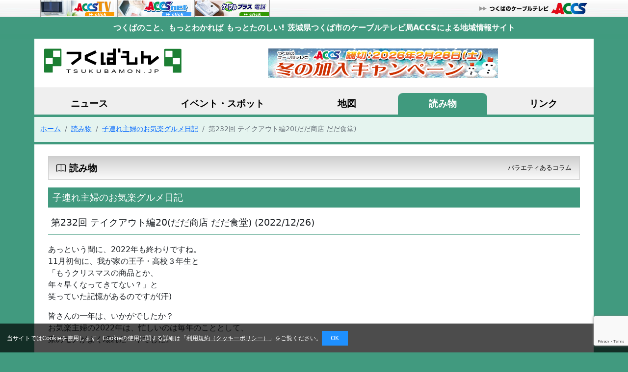

--- FILE ---
content_type: text/html; charset=UTF-8
request_url: https://www.tsukubamon.jp/column/2022/12/26/67523
body_size: 53742
content:
 <!doctype html><html lang="ja"><head>  <script async src="https://www.googletagmanager.com/gtag/js?id=G-QM4SQ3DLQR"></script> <script>window.dataLayer = window.dataLayer || [];function gtag(){dataLayer.push(arguments);}gtag('js', new Date());gtag('config', 'G-QM4SQ3DLQR');</script> <script type="text/javascript">(function(c,l,a,r,i,t,y){c[a]=c[a]||function(){(c[a].q=c[a].q||[]).push(arguments)};t=l.createElement(r);t.async=1;t.src="https://www.clarity.ms/tag/"+i;
y=l.getElementsByTagName(r)[0];y.parentNode.insertBefore(t,y);})(window, document, "clarity", "script", "ue8dq6vq76");</script> <meta charset="UTF-8"> <meta http-equiv="X-UA-Compatible" content="IE=edge"> <meta name="viewport" content="width=device-width, initial-scale=1.0"> <meta name="keywords" content="つくば,地域情報,イベント,店舗情報,グルメ" /> <meta name="description" content="つくばもんは、茨城県つくば市のケーブルテレビ局ACCSによるつくば市の地域情報発信サイトです"> <title> 第232回 テイクアウト編20(だだ商店 だだ食堂) - つくばもん</title> <link rel="alternate" type="application/rss+xml" title="RSS 2.0" href="https://www.tsukubamon.jp/feed" /> <link rel="alternate" type="text/xml" title="RSS .92" href="https://www.tsukubamon.jp/feed/rss" /> <link rel="alternate" type="application/atom+xml" title="Atom 0.3" href="https://www.tsukubamon.jp/feed/atom" /> <link href="https://cdn.jsdelivr.net/npm/bootstrap@5.0.2/dist/css/bootstrap.min.css" rel="stylesheet" integrity="sha384-EVSTQN3/azprG1Anm3QDgpJLIm9Nao0Yz1ztcQTwFspd3yD65VohhpuuCOmLASjC" crossorigin="anonymous"> <link href="/event/lib/calendar/dist/zabuto_calendar.min.css" rel="stylesheet"> <link rel="stylesheet" href="https://cdn.jsdelivr.net/npm/bootstrap-icons@1.10.5/font/bootstrap-icons.css"> <link rel="stylesheet" href="/css/common.css"> <link rel="stylesheet" href="https://www.tsukubamon.jp/wordpress/wp-content/themes/tsukubamon/css/main.css"> <script src="https://code.jquery.com/jquery-3.3.1.min.js" integrity="sha256-FgpCb/KJQlLNfOu91ta32o/NMZxltwRo8QtmkMRdAu8=" crossorigin="anonymous"></script> <script src="/event/lib/calendar/dist/zabuto_calendar.min.js"></script> <script src="https://cdn.jsdelivr.net/npm/bootstrap@5.0.2/dist/js/bootstrap.bundle.min.js" integrity="sha384-MrcW6ZMFYlzcLA8Nl+NtUVF0sA7MsXsP1UyJoMp4YLEuNSfAP+JcXn/tWtIaxVXM" crossorigin="anonymous"></script> <link rel='archives' title='2026年1月' href='https://www.tsukubamon.jp/2026/01' /><link rel='archives' title='2025年12月' href='https://www.tsukubamon.jp/2025/12' /><link rel='archives' title='2025年11月' href='https://www.tsukubamon.jp/2025/11' /><link rel='archives' title='2025年10月' href='https://www.tsukubamon.jp/2025/10' /><link rel='archives' title='2025年9月' href='https://www.tsukubamon.jp/2025/09' /><link rel='archives' title='2025年8月' href='https://www.tsukubamon.jp/2025/08' /><link rel='archives' title='2025年7月' href='https://www.tsukubamon.jp/2025/07' /><link rel='archives' title='2025年6月' href='https://www.tsukubamon.jp/2025/06' /><link rel='archives' title='2025年5月' href='https://www.tsukubamon.jp/2025/05' /><link rel='archives' title='2025年4月' href='https://www.tsukubamon.jp/2025/04' /><link rel='archives' title='2025年3月' href='https://www.tsukubamon.jp/2025/03' /><link rel='archives' title='2025年2月' href='https://www.tsukubamon.jp/2025/02' /><link rel='archives' title='2025年1月' href='https://www.tsukubamon.jp/2025/01' /><link rel='archives' title='2024年12月' href='https://www.tsukubamon.jp/2024/12' /><link rel='archives' title='2024年11月' href='https://www.tsukubamon.jp/2024/11' /><link rel='archives' title='2024年10月' href='https://www.tsukubamon.jp/2024/10' /><link rel='archives' title='2024年9月' href='https://www.tsukubamon.jp/2024/09' /><link rel='archives' title='2024年8月' href='https://www.tsukubamon.jp/2024/08' /><link rel='archives' title='2024年7月' href='https://www.tsukubamon.jp/2024/07' /><link rel='archives' title='2024年6月' href='https://www.tsukubamon.jp/2024/06' /><link rel='archives' title='2024年5月' href='https://www.tsukubamon.jp/2024/05' /><link rel='archives' title='2024年4月' href='https://www.tsukubamon.jp/2024/04' /><link rel='archives' title='2024年3月' href='https://www.tsukubamon.jp/2024/03' /><link rel='archives' title='2024年2月' href='https://www.tsukubamon.jp/2024/02' /><link rel='archives' title='2024年1月' href='https://www.tsukubamon.jp/2024/01' /><link rel='archives' title='2023年12月' href='https://www.tsukubamon.jp/2023/12' /><link rel='archives' title='2023年11月' href='https://www.tsukubamon.jp/2023/11' /><link rel='archives' title='2023年10月' href='https://www.tsukubamon.jp/2023/10' /><link rel='archives' title='2023年9月' href='https://www.tsukubamon.jp/2023/09' /><link rel='archives' title='2023年8月' href='https://www.tsukubamon.jp/2023/08' /><link rel='archives' title='2023年7月' href='https://www.tsukubamon.jp/2023/07' /><link rel='archives' title='2023年6月' href='https://www.tsukubamon.jp/2023/06' /><link rel='archives' title='2023年5月' href='https://www.tsukubamon.jp/2023/05' /><link rel='archives' title='2023年4月' href='https://www.tsukubamon.jp/2023/04' /><link rel='archives' title='2023年3月' href='https://www.tsukubamon.jp/2023/03' /><link rel='archives' title='2023年2月' href='https://www.tsukubamon.jp/2023/02' /><link rel='archives' title='2023年1月' href='https://www.tsukubamon.jp/2023/01' /><link rel='archives' title='2022年12月' href='https://www.tsukubamon.jp/2022/12' /><link rel='archives' title='2022年11月' href='https://www.tsukubamon.jp/2022/11' /><link rel='archives' title='2022年10月' href='https://www.tsukubamon.jp/2022/10' /><link rel='archives' title='2022年9月' href='https://www.tsukubamon.jp/2022/09' /><link rel='archives' title='2022年8月' href='https://www.tsukubamon.jp/2022/08' /><link rel='archives' title='2022年7月' href='https://www.tsukubamon.jp/2022/07' /><link rel='archives' title='2022年6月' href='https://www.tsukubamon.jp/2022/06' /><link rel='archives' title='2022年5月' href='https://www.tsukubamon.jp/2022/05' /><link rel='archives' title='2022年4月' href='https://www.tsukubamon.jp/2022/04' /><link rel='archives' title='2022年3月' href='https://www.tsukubamon.jp/2022/03' /><link rel='archives' title='2022年2月' href='https://www.tsukubamon.jp/2022/02' /><link rel='archives' title='2022年1月' href='https://www.tsukubamon.jp/2022/01' /><link rel='archives' title='2021年12月' href='https://www.tsukubamon.jp/2021/12' /><link rel='archives' title='2021年11月' href='https://www.tsukubamon.jp/2021/11' /><link rel='archives' title='2021年10月' href='https://www.tsukubamon.jp/2021/10' /><link rel='archives' title='2021年9月' href='https://www.tsukubamon.jp/2021/09' /><link rel='archives' title='2021年8月' href='https://www.tsukubamon.jp/2021/08' /><link rel='archives' title='2021年7月' href='https://www.tsukubamon.jp/2021/07' /><link rel='archives' title='2021年6月' href='https://www.tsukubamon.jp/2021/06' /><link rel='archives' title='2021年5月' href='https://www.tsukubamon.jp/2021/05' /><link rel='archives' title='2021年4月' href='https://www.tsukubamon.jp/2021/04' /><link rel='archives' title='2021年3月' href='https://www.tsukubamon.jp/2021/03' /><link rel='archives' title='2021年2月' href='https://www.tsukubamon.jp/2021/02' /><link rel='archives' title='2021年1月' href='https://www.tsukubamon.jp/2021/01' /><link rel='archives' title='2020年12月' href='https://www.tsukubamon.jp/2020/12' /><link rel='archives' title='2020年11月' href='https://www.tsukubamon.jp/2020/11' /><link rel='archives' title='2020年10月' href='https://www.tsukubamon.jp/2020/10' /><link rel='archives' title='2020年9月' href='https://www.tsukubamon.jp/2020/09' /><link rel='archives' title='2020年8月' href='https://www.tsukubamon.jp/2020/08' /><link rel='archives' title='2020年7月' href='https://www.tsukubamon.jp/2020/07' /><link rel='archives' title='2020年6月' href='https://www.tsukubamon.jp/2020/06' /><link rel='archives' title='2020年5月' href='https://www.tsukubamon.jp/2020/05' /><link rel='archives' title='2020年4月' href='https://www.tsukubamon.jp/2020/04' /><link rel='archives' title='2020年3月' href='https://www.tsukubamon.jp/2020/03' /><link rel='archives' title='2020年2月' href='https://www.tsukubamon.jp/2020/02' /><link rel='archives' title='2020年1月' href='https://www.tsukubamon.jp/2020/01' /><link rel='archives' title='2019年12月' href='https://www.tsukubamon.jp/2019/12' /><link rel='archives' title='2019年11月' href='https://www.tsukubamon.jp/2019/11' /><link rel='archives' title='2019年10月' href='https://www.tsukubamon.jp/2019/10' /><link rel='archives' title='2019年9月' href='https://www.tsukubamon.jp/2019/09' /><link rel='archives' title='2019年8月' href='https://www.tsukubamon.jp/2019/08' /><link rel='archives' title='2019年7月' href='https://www.tsukubamon.jp/2019/07' /><link rel='archives' title='2019年6月' href='https://www.tsukubamon.jp/2019/06' /><link rel='archives' title='2019年5月' href='https://www.tsukubamon.jp/2019/05' /><link rel='archives' title='2019年4月' href='https://www.tsukubamon.jp/2019/04' /><link rel='archives' title='2019年3月' href='https://www.tsukubamon.jp/2019/03' /><link rel='archives' title='2019年2月' href='https://www.tsukubamon.jp/2019/02' /><link rel='archives' title='2019年1月' href='https://www.tsukubamon.jp/2019/01' /><link rel='archives' title='2018年12月' href='https://www.tsukubamon.jp/2018/12' /><link rel='archives' title='2018年11月' href='https://www.tsukubamon.jp/2018/11' /><link rel='archives' title='2018年10月' href='https://www.tsukubamon.jp/2018/10' /><link rel='archives' title='2018年9月' href='https://www.tsukubamon.jp/2018/09' /><link rel='archives' title='2018年8月' href='https://www.tsukubamon.jp/2018/08' /><link rel='archives' title='2018年7月' href='https://www.tsukubamon.jp/2018/07' /><link rel='archives' title='2018年6月' href='https://www.tsukubamon.jp/2018/06' /><link rel='archives' title='2018年5月' href='https://www.tsukubamon.jp/2018/05' /><link rel='archives' title='2018年4月' href='https://www.tsukubamon.jp/2018/04' /><link rel='archives' title='2018年3月' href='https://www.tsukubamon.jp/2018/03' /><link rel='archives' title='2018年2月' href='https://www.tsukubamon.jp/2018/02' /><link rel='archives' title='2018年1月' href='https://www.tsukubamon.jp/2018/01' /><link rel='archives' title='2017年12月' href='https://www.tsukubamon.jp/2017/12' /><link rel='archives' title='2017年11月' href='https://www.tsukubamon.jp/2017/11' /><link rel='archives' title='2017年10月' href='https://www.tsukubamon.jp/2017/10' /><link rel='archives' title='2017年9月' href='https://www.tsukubamon.jp/2017/09' /><link rel='archives' title='2017年8月' href='https://www.tsukubamon.jp/2017/08' /><link rel='archives' title='2017年7月' href='https://www.tsukubamon.jp/2017/07' /><link rel='archives' title='2017年6月' href='https://www.tsukubamon.jp/2017/06' /><link rel='archives' title='2017年5月' href='https://www.tsukubamon.jp/2017/05' /><link rel='archives' title='2017年4月' href='https://www.tsukubamon.jp/2017/04' /><link rel='archives' title='2017年3月' href='https://www.tsukubamon.jp/2017/03' /><link rel='archives' title='2017年2月' href='https://www.tsukubamon.jp/2017/02' /><link rel='archives' title='2017年1月' href='https://www.tsukubamon.jp/2017/01' /><link rel='archives' title='2016年12月' href='https://www.tsukubamon.jp/2016/12' /><link rel='archives' title='2016年11月' href='https://www.tsukubamon.jp/2016/11' /><link rel='archives' title='2016年10月' href='https://www.tsukubamon.jp/2016/10' /><link rel='archives' title='2016年9月' href='https://www.tsukubamon.jp/2016/09' /><link rel='archives' title='2016年8月' href='https://www.tsukubamon.jp/2016/08' /><link rel='archives' title='2016年7月' href='https://www.tsukubamon.jp/2016/07' /><link rel='archives' title='2016年6月' href='https://www.tsukubamon.jp/2016/06' /><link rel='archives' title='2016年5月' href='https://www.tsukubamon.jp/2016/05' /><link rel='archives' title='2016年4月' href='https://www.tsukubamon.jp/2016/04' /><link rel='archives' title='2016年3月' href='https://www.tsukubamon.jp/2016/03' /><link rel='archives' title='2016年2月' href='https://www.tsukubamon.jp/2016/02' /><link rel='archives' title='2016年1月' href='https://www.tsukubamon.jp/2016/01' /><link rel='archives' title='2015年12月' href='https://www.tsukubamon.jp/2015/12' /><link rel='archives' title='2015年11月' href='https://www.tsukubamon.jp/2015/11' /><link rel='archives' title='2015年10月' href='https://www.tsukubamon.jp/2015/10' /><link rel='archives' title='2015年9月' href='https://www.tsukubamon.jp/2015/09' /><link rel='archives' title='2015年8月' href='https://www.tsukubamon.jp/2015/08' /><link rel='archives' title='2015年7月' href='https://www.tsukubamon.jp/2015/07' /><link rel='archives' title='2015年6月' href='https://www.tsukubamon.jp/2015/06' /><link rel='archives' title='2015年5月' href='https://www.tsukubamon.jp/2015/05' /><link rel='archives' title='2015年4月' href='https://www.tsukubamon.jp/2015/04' /><link rel='archives' title='2015年3月' href='https://www.tsukubamon.jp/2015/03' /><link rel='archives' title='2015年2月' href='https://www.tsukubamon.jp/2015/02' /><link rel='archives' title='2015年1月' href='https://www.tsukubamon.jp/2015/01' /><link rel='archives' title='2014年12月' href='https://www.tsukubamon.jp/2014/12' /><link rel='archives' title='2014年11月' href='https://www.tsukubamon.jp/2014/11' /><link rel='archives' title='2014年10月' href='https://www.tsukubamon.jp/2014/10' /><link rel='archives' title='2014年9月' href='https://www.tsukubamon.jp/2014/09' /><link rel='archives' title='2014年8月' href='https://www.tsukubamon.jp/2014/08' /><link rel='archives' title='2014年7月' href='https://www.tsukubamon.jp/2014/07' /><link rel='archives' title='2014年6月' href='https://www.tsukubamon.jp/2014/06' /><link rel='archives' title='2014年5月' href='https://www.tsukubamon.jp/2014/05' /><link rel='archives' title='2014年4月' href='https://www.tsukubamon.jp/2014/04' /><link rel='archives' title='2014年3月' href='https://www.tsukubamon.jp/2014/03' /><link rel='archives' title='2014年2月' href='https://www.tsukubamon.jp/2014/02' /><link rel='archives' title='2014年1月' href='https://www.tsukubamon.jp/2014/01' /><link rel='archives' title='2013年12月' href='https://www.tsukubamon.jp/2013/12' /><link rel='archives' title='2013年11月' href='https://www.tsukubamon.jp/2013/11' /><link rel='archives' title='2013年10月' href='https://www.tsukubamon.jp/2013/10' /><link rel='archives' title='2013年9月' href='https://www.tsukubamon.jp/2013/09' /><link rel='archives' title='2013年8月' href='https://www.tsukubamon.jp/2013/08' /><link rel='archives' title='2013年7月' href='https://www.tsukubamon.jp/2013/07' /><link rel='archives' title='2013年6月' href='https://www.tsukubamon.jp/2013/06' /><link rel='archives' title='2013年5月' href='https://www.tsukubamon.jp/2013/05' /><link rel='archives' title='2013年4月' href='https://www.tsukubamon.jp/2013/04' /><link rel='archives' title='2013年3月' href='https://www.tsukubamon.jp/2013/03' /><link rel='archives' title='2013年2月' href='https://www.tsukubamon.jp/2013/02' /><link rel='archives' title='2013年1月' href='https://www.tsukubamon.jp/2013/01' /><link rel='archives' title='2012年12月' href='https://www.tsukubamon.jp/2012/12' /><link rel='archives' title='2012年11月' href='https://www.tsukubamon.jp/2012/11' /><link rel='archives' title='2012年10月' href='https://www.tsukubamon.jp/2012/10' /><link rel='archives' title='2012年9月' href='https://www.tsukubamon.jp/2012/09' /><link rel='archives' title='2012年8月' href='https://www.tsukubamon.jp/2012/08' /><link rel='archives' title='2012年7月' href='https://www.tsukubamon.jp/2012/07' /><link rel='archives' title='2012年6月' href='https://www.tsukubamon.jp/2012/06' /><link rel='archives' title='2012年5月' href='https://www.tsukubamon.jp/2012/05' /><link rel='archives' title='2012年4月' href='https://www.tsukubamon.jp/2012/04' /><link rel='archives' title='2012年3月' href='https://www.tsukubamon.jp/2012/03' /><link rel='archives' title='2012年2月' href='https://www.tsukubamon.jp/2012/02' /><link rel='archives' title='2012年1月' href='https://www.tsukubamon.jp/2012/01' /><link rel='archives' title='2011年12月' href='https://www.tsukubamon.jp/2011/12' /><link rel='archives' title='2011年11月' href='https://www.tsukubamon.jp/2011/11' /><link rel='archives' title='2011年10月' href='https://www.tsukubamon.jp/2011/10' /><link rel='archives' title='2011年9月' href='https://www.tsukubamon.jp/2011/09' /><link rel='archives' title='2011年8月' href='https://www.tsukubamon.jp/2011/08' /><link rel='archives' title='2011年7月' href='https://www.tsukubamon.jp/2011/07' /><link rel='archives' title='2011年6月' href='https://www.tsukubamon.jp/2011/06' /><link rel='archives' title='2011年5月' href='https://www.tsukubamon.jp/2011/05' /><link rel='archives' title='2011年4月' href='https://www.tsukubamon.jp/2011/04' /><link rel='archives' title='2011年3月' href='https://www.tsukubamon.jp/2011/03' /><link rel='archives' title='2011年2月' href='https://www.tsukubamon.jp/2011/02' /><link rel='archives' title='2011年1月' href='https://www.tsukubamon.jp/2011/01' /><link rel='archives' title='2010年12月' href='https://www.tsukubamon.jp/2010/12' /><link rel='archives' title='2010年11月' href='https://www.tsukubamon.jp/2010/11' /><link rel='archives' title='2010年10月' href='https://www.tsukubamon.jp/2010/10' /><link rel='archives' title='2010年9月' href='https://www.tsukubamon.jp/2010/09' /><link rel='archives' title='2010年8月' href='https://www.tsukubamon.jp/2010/08' /><link rel='archives' title='2010年7月' href='https://www.tsukubamon.jp/2010/07' /><link rel='archives' title='2010年6月' href='https://www.tsukubamon.jp/2010/06' /><link rel='archives' title='2010年5月' href='https://www.tsukubamon.jp/2010/05' /><link rel='archives' title='2010年4月' href='https://www.tsukubamon.jp/2010/04' /><link rel='archives' title='2010年3月' href='https://www.tsukubamon.jp/2010/03' /><link rel='archives' title='2010年2月' href='https://www.tsukubamon.jp/2010/02' /><link rel='archives' title='2009年1月' href='https://www.tsukubamon.jp/2009/01' /><link rel='archives' title='2007年11月' href='https://www.tsukubamon.jp/2007/11' /><link rel='archives' title='2007年6月' href='https://www.tsukubamon.jp/2007/06' /> <meta name='robots' content='max-image-preview:large' /><style>img:is([sizes="auto" i],[sizes^="auto," i]){contain-intrinsic-size:3000px 1500px}</style><script type="text/javascript">
window._wpemojiSettings = {"baseUrl":"https:\/\/s.w.org\/images\/core\/emoji\/16.0.1\/72x72\/","ext":".png","svgUrl":"https:\/\/s.w.org\/images\/core\/emoji\/16.0.1\/svg\/","svgExt":".svg","source":{"concatemoji":"https:\/\/www.tsukubamon.jp\/wordpress\/wp-includes\/js\/wp-emoji-release.min.js?ver=6.8.3"}};
!function(s,n){var o,i,e;function c(e){try{var t={supportTests:e,timestamp:(new Date).valueOf()};sessionStorage.setItem(o,JSON.stringify(t))}catch(e){}}function p(e,t,n){e.clearRect(0,0,e.canvas.width,e.canvas.height),e.fillText(t,0,0);var t=new Uint32Array(e.getImageData(0,0,e.canvas.width,e.canvas.height).data),a=(e.clearRect(0,0,e.canvas.width,e.canvas.height),e.fillText(n,0,0),new Uint32Array(e.getImageData(0,0,e.canvas.width,e.canvas.height).data));return t.every(function(e,t){return e===a[t]})}function u(e,t){e.clearRect(0,0,e.canvas.width,e.canvas.height),e.fillText(t,0,0);for(var n=e.getImageData(16,16,1,1),a=0;a<n.data.length;a++)if(0!==n.data[a])return!1;return!0}function f(e,t,n,a){switch(t){case"flag":return n(e,"\ud83c\udff3\ufe0f\u200d\u26a7\ufe0f","\ud83c\udff3\ufe0f\u200b\u26a7\ufe0f")?!1:!n(e,"\ud83c\udde8\ud83c\uddf6","\ud83c\udde8\u200b\ud83c\uddf6")&&!n(e,"\ud83c\udff4\udb40\udc67\udb40\udc62\udb40\udc65\udb40\udc6e\udb40\udc67\udb40\udc7f","\ud83c\udff4\u200b\udb40\udc67\u200b\udb40\udc62\u200b\udb40\udc65\u200b\udb40\udc6e\u200b\udb40\udc67\u200b\udb40\udc7f");case"emoji":return!a(e,"\ud83e\udedf")}return!1}function g(e,t,n,a){var r="undefined"!=typeof WorkerGlobalScope&&self instanceof WorkerGlobalScope?new OffscreenCanvas(300,150):s.createElement("canvas"),o=r.getContext("2d",{willReadFrequently:!0}),i=(o.textBaseline="top",o.font="600 32px Arial",{});return e.forEach(function(e){i[e]=t(o,e,n,a)}),i}function t(e){var t=s.createElement("script");t.src=e,t.defer=!0,s.head.appendChild(t)}"undefined"!=typeof Promise&&(o="wpEmojiSettingsSupports",i=["flag","emoji"],n.supports={everything:!0,everythingExceptFlag:!0},e=new Promise(function(e){s.addEventListener("DOMContentLoaded",e,{once:!0})}),new Promise(function(t){var n=function(){try{var e=JSON.parse(sessionStorage.getItem(o));if("object"==typeof e&&"number"==typeof e.timestamp&&(new Date).valueOf()<e.timestamp+604800&&"object"==typeof e.supportTests)return e.supportTests}catch(e){}return null}();if(!n){if("undefined"!=typeof Worker&&"undefined"!=typeof OffscreenCanvas&&"undefined"!=typeof URL&&URL.createObjectURL&&"undefined"!=typeof Blob)try{var e="postMessage("+g.toString()+"("+[JSON.stringify(i),f.toString(),p.toString(),u.toString()].join(",")+"));",a=new Blob([e],{type:"text/javascript"}),r=new Worker(URL.createObjectURL(a),{name:"wpTestEmojiSupports"});return void(r.onmessage=function(e){c(n=e.data),r.terminate(),t(n)})}catch(e){}c(n=g(i,f,p,u))}t(n)}).then(function(e){for(var t in e)n.supports[t]=e[t],n.supports.everything=n.supports.everything&&n.supports[t],"flag"!==t&&(n.supports.everythingExceptFlag=n.supports.everythingExceptFlag&&n.supports[t]);n.supports.everythingExceptFlag=n.supports.everythingExceptFlag&&!n.supports.flag,n.DOMReady=!1,n.readyCallback=function(){n.DOMReady=!0}}).then(function(){return e}).then(function(){var e;n.supports.everything||(n.readyCallback(),(e=n.source||{}).concatemoji?t(e.concatemoji):e.wpemoji&&e.twemoji&&(t(e.twemoji),t(e.wpemoji)))}))}((window,document),window._wpemojiSettings);
</script><style id='wp-emoji-styles-inline-css' type='text/css'>img.wp-smiley,img.emoji{display:inline !important;border:none !important;box-shadow:none !important;height:1em !important;width:1em !important;margin:0 0.07em !important;vertical-align:-0.1em !important;background:none !important;padding:0 !important}</style><link rel='stylesheet' id='wp-block-library-css' href='https://www.tsukubamon.jp/wordpress/wp-includes/css/dist/block-library/style.min.css?ver=6.8.3' type='text/css' media='all' /><style id='classic-theme-styles-inline-css' type='text/css'>.wp-block-button__link{color:#fff;background-color:#32373c;border-radius:9999px;box-shadow:none;text-decoration:none;padding:calc(.667em + 2px) calc(1.333em + 2px);font-size:1.125em}.wp-block-file__button{background:#32373c;color:#fff;text-decoration:none}</style><style id='global-styles-inline-css' type='text/css'>:root{--wp--preset--aspect-ratio--square:1;--wp--preset--aspect-ratio--4-3:4/3;--wp--preset--aspect-ratio--3-4:3/4;--wp--preset--aspect-ratio--3-2:3/2;--wp--preset--aspect-ratio--2-3:2/3;--wp--preset--aspect-ratio--16-9:16/9;--wp--preset--aspect-ratio--9-16:9/16;--wp--preset--color--black:#000000;--wp--preset--color--cyan-bluish-gray:#abb8c3;--wp--preset--color--white:#ffffff;--wp--preset--color--pale-pink:#f78da7;--wp--preset--color--vivid-red:#cf2e2e;--wp--preset--color--luminous-vivid-orange:#ff6900;--wp--preset--color--luminous-vivid-amber:#fcb900;--wp--preset--color--light-green-cyan:#7bdcb5;--wp--preset--color--vivid-green-cyan:#00d084;--wp--preset--color--pale-cyan-blue:#8ed1fc;--wp--preset--color--vivid-cyan-blue:#0693e3;--wp--preset--color--vivid-purple:#9b51e0;--wp--preset--gradient--vivid-cyan-blue-to-vivid-purple:linear-gradient(135deg,rgba(6,147,227,1) 0%,rgb(155,81,224) 100%);--wp--preset--gradient--light-green-cyan-to-vivid-green-cyan:linear-gradient(135deg,rgb(122,220,180) 0%,rgb(0,208,130) 100%);--wp--preset--gradient--luminous-vivid-amber-to-luminous-vivid-orange:linear-gradient(135deg,rgba(252,185,0,1) 0%,rgba(255,105,0,1) 100%);--wp--preset--gradient--luminous-vivid-orange-to-vivid-red:linear-gradient(135deg,rgba(255,105,0,1) 0%,rgb(207,46,46) 100%);--wp--preset--gradient--very-light-gray-to-cyan-bluish-gray:linear-gradient(135deg,rgb(238,238,238) 0%,rgb(169,184,195) 100%);--wp--preset--gradient--cool-to-warm-spectrum:linear-gradient(135deg,rgb(74,234,220) 0%,rgb(151,120,209) 20%,rgb(207,42,186) 40%,rgb(238,44,130) 60%,rgb(251,105,98) 80%,rgb(254,248,76) 100%);--wp--preset--gradient--blush-light-purple:linear-gradient(135deg,rgb(255,206,236) 0%,rgb(152,150,240) 100%);--wp--preset--gradient--blush-bordeaux:linear-gradient(135deg,rgb(254,205,165) 0%,rgb(254,45,45) 50%,rgb(107,0,62) 100%);--wp--preset--gradient--luminous-dusk:linear-gradient(135deg,rgb(255,203,112) 0%,rgb(199,81,192) 50%,rgb(65,88,208) 100%);--wp--preset--gradient--pale-ocean:linear-gradient(135deg,rgb(255,245,203) 0%,rgb(182,227,212) 50%,rgb(51,167,181) 100%);--wp--preset--gradient--electric-grass:linear-gradient(135deg,rgb(202,248,128) 0%,rgb(113,206,126) 100%);--wp--preset--gradient--midnight:linear-gradient(135deg,rgb(2,3,129) 0%,rgb(40,116,252) 100%);--wp--preset--font-size--small:13px;--wp--preset--font-size--medium:20px;--wp--preset--font-size--large:36px;--wp--preset--font-size--x-large:42px;--wp--preset--spacing--20:0.44rem;--wp--preset--spacing--30:0.67rem;--wp--preset--spacing--40:1rem;--wp--preset--spacing--50:1.5rem;--wp--preset--spacing--60:2.25rem;--wp--preset--spacing--70:3.38rem;--wp--preset--spacing--80:5.06rem;--wp--preset--shadow--natural:6px 6px 9px rgba(0,0,0,0.2);--wp--preset--shadow--deep:12px 12px 50px rgba(0,0,0,0.4);--wp--preset--shadow--sharp:6px 6px 0px rgba(0,0,0,0.2);--wp--preset--shadow--outlined:6px 6px 0px -3px rgba(255,255,255,1),6px 6px rgba(0,0,0,1);--wp--preset--shadow--crisp:6px 6px 0px rgba(0,0,0,1)}:where(.is-layout-flex){gap:0.5em}:where(.is-layout-grid){gap:0.5em}body .is-layout-flex{display:flex}.is-layout-flex{flex-wrap:wrap;align-items:center}.is-layout-flex >:is(*,div){margin:0}body .is-layout-grid{display:grid}.is-layout-grid >:is(*,div){margin:0}:where(.wp-block-columns.is-layout-flex){gap:2em}:where(.wp-block-columns.is-layout-grid){gap:2em}:where(.wp-block-post-template.is-layout-flex){gap:1.25em}:where(.wp-block-post-template.is-layout-grid){gap:1.25em}.has-black-color{color:var(--wp--preset--color--black) !important}.has-cyan-bluish-gray-color{color:var(--wp--preset--color--cyan-bluish-gray) !important}.has-white-color{color:var(--wp--preset--color--white) !important}.has-pale-pink-color{color:var(--wp--preset--color--pale-pink) !important}.has-vivid-red-color{color:var(--wp--preset--color--vivid-red) !important}.has-luminous-vivid-orange-color{color:var(--wp--preset--color--luminous-vivid-orange) !important}.has-luminous-vivid-amber-color{color:var(--wp--preset--color--luminous-vivid-amber) !important}.has-light-green-cyan-color{color:var(--wp--preset--color--light-green-cyan) !important}.has-vivid-green-cyan-color{color:var(--wp--preset--color--vivid-green-cyan) !important}.has-pale-cyan-blue-color{color:var(--wp--preset--color--pale-cyan-blue) !important}.has-vivid-cyan-blue-color{color:var(--wp--preset--color--vivid-cyan-blue) !important}.has-vivid-purple-color{color:var(--wp--preset--color--vivid-purple) !important}.has-black-background-color{background-color:var(--wp--preset--color--black) !important}.has-cyan-bluish-gray-background-color{background-color:var(--wp--preset--color--cyan-bluish-gray) !important}.has-white-background-color{background-color:var(--wp--preset--color--white) !important}.has-pale-pink-background-color{background-color:var(--wp--preset--color--pale-pink) !important}.has-vivid-red-background-color{background-color:var(--wp--preset--color--vivid-red) !important}.has-luminous-vivid-orange-background-color{background-color:var(--wp--preset--color--luminous-vivid-orange) !important}.has-luminous-vivid-amber-background-color{background-color:var(--wp--preset--color--luminous-vivid-amber) !important}.has-light-green-cyan-background-color{background-color:var(--wp--preset--color--light-green-cyan) !important}.has-vivid-green-cyan-background-color{background-color:var(--wp--preset--color--vivid-green-cyan) !important}.has-pale-cyan-blue-background-color{background-color:var(--wp--preset--color--pale-cyan-blue) !important}.has-vivid-cyan-blue-background-color{background-color:var(--wp--preset--color--vivid-cyan-blue) !important}.has-vivid-purple-background-color{background-color:var(--wp--preset--color--vivid-purple) !important}.has-black-border-color{border-color:var(--wp--preset--color--black) !important}.has-cyan-bluish-gray-border-color{border-color:var(--wp--preset--color--cyan-bluish-gray) !important}.has-white-border-color{border-color:var(--wp--preset--color--white) !important}.has-pale-pink-border-color{border-color:var(--wp--preset--color--pale-pink) !important}.has-vivid-red-border-color{border-color:var(--wp--preset--color--vivid-red) !important}.has-luminous-vivid-orange-border-color{border-color:var(--wp--preset--color--luminous-vivid-orange) !important}.has-luminous-vivid-amber-border-color{border-color:var(--wp--preset--color--luminous-vivid-amber) !important}.has-light-green-cyan-border-color{border-color:var(--wp--preset--color--light-green-cyan) !important}.has-vivid-green-cyan-border-color{border-color:var(--wp--preset--color--vivid-green-cyan) !important}.has-pale-cyan-blue-border-color{border-color:var(--wp--preset--color--pale-cyan-blue) !important}.has-vivid-cyan-blue-border-color{border-color:var(--wp--preset--color--vivid-cyan-blue) !important}.has-vivid-purple-border-color{border-color:var(--wp--preset--color--vivid-purple) !important}.has-vivid-cyan-blue-to-vivid-purple-gradient-background{background:var(--wp--preset--gradient--vivid-cyan-blue-to-vivid-purple) !important}.has-light-green-cyan-to-vivid-green-cyan-gradient-background{background:var(--wp--preset--gradient--light-green-cyan-to-vivid-green-cyan) !important}.has-luminous-vivid-amber-to-luminous-vivid-orange-gradient-background{background:var(--wp--preset--gradient--luminous-vivid-amber-to-luminous-vivid-orange) !important}.has-luminous-vivid-orange-to-vivid-red-gradient-background{background:var(--wp--preset--gradient--luminous-vivid-orange-to-vivid-red) !important}.has-very-light-gray-to-cyan-bluish-gray-gradient-background{background:var(--wp--preset--gradient--very-light-gray-to-cyan-bluish-gray) !important}.has-cool-to-warm-spectrum-gradient-background{background:var(--wp--preset--gradient--cool-to-warm-spectrum) !important}.has-blush-light-purple-gradient-background{background:var(--wp--preset--gradient--blush-light-purple) !important}.has-blush-bordeaux-gradient-background{background:var(--wp--preset--gradient--blush-bordeaux) !important}.has-luminous-dusk-gradient-background{background:var(--wp--preset--gradient--luminous-dusk) !important}.has-pale-ocean-gradient-background{background:var(--wp--preset--gradient--pale-ocean) !important}.has-electric-grass-gradient-background{background:var(--wp--preset--gradient--electric-grass) !important}.has-midnight-gradient-background{background:var(--wp--preset--gradient--midnight) !important}.has-small-font-size{font-size:var(--wp--preset--font-size--small) !important}.has-medium-font-size{font-size:var(--wp--preset--font-size--medium) !important}.has-large-font-size{font-size:var(--wp--preset--font-size--large) !important}.has-x-large-font-size{font-size:var(--wp--preset--font-size--x-large) !important}:where(.wp-block-post-template.is-layout-flex){gap:1.25em}:where(.wp-block-post-template.is-layout-grid){gap:1.25em}:where(.wp-block-columns.is-layout-flex){gap:2em}:where(.wp-block-columns.is-layout-grid){gap:2em}:root:where(.wp-block-pullquote){font-size:1.5em;line-height:1.6}</style><link rel='stylesheet' id='contact-form-7-css' href='https://www.tsukubamon.jp/wordpress/wp-content/plugins/contact-form-7/includes/css/styles.css?ver=6.1.3' type='text/css' media='all' /><link rel="https://api.w.org/" href="https://www.tsukubamon.jp/wp-json/" /><link rel="alternate" title="JSON" type="application/json" href="https://www.tsukubamon.jp/wp-json/wp/v2/posts/67523" /><link rel="canonical" href="https://www.tsukubamon.jp/column/2022/12/26/67523" /><link rel='shortlink' href='https://www.tsukubamon.jp/?p=67523' /><link rel="alternate" title="oEmbed (JSON)" type="application/json+oembed" href="https://www.tsukubamon.jp/wp-json/oembed/1.0/embed?url=https%3A%2F%2Fwww.tsukubamon.jp%2Fcolumn%2F2022%2F12%2F26%2F67523" /><link rel="alternate" title="oEmbed (XML)" type="text/xml+oembed" href="https://www.tsukubamon.jp/wp-json/oembed/1.0/embed?url=https%3A%2F%2Fwww.tsukubamon.jp%2Fcolumn%2F2022%2F12%2F26%2F67523&#038;format=xml" /></head><body><header> <aside id="accs-common-header"> <div class="container-xl"> <div class="row"> <div class="col-lg-7 d-none d-lg-block"> <a href="https://www.accs.or.jp/accstv" target="_blank"><img src="https://www.tsukubamon.jp/wordpress/wp-content/themes/tsukubamon/img/accsheader_tv.jpg" alt="ACCSTV"></a> <a href="https://www.accs.or.jp/accsnet" target="_blank"><img src="https://www.tsukubamon.jp/wordpress/wp-content/themes/tsukubamon/img/accs/accsheader_net.jpg" alt="ACCSNet"></a> <a href="https://www.accs.or.jp/cableplus" target="_blank"><img src="https://www.tsukubamon.jp/wordpress/wp-content/themes/tsukubamon/img/accs/accsheader_cp.jpg" alt="ケーブルプラス電話"></a> </div> <div class="col-lg-5 col-md-12 text-end"> <a href="https://www.accs.or.jp/" target="_blank"><img src="https://www.tsukubamon.jp/wordpress/wp-content/themes/tsukubamon/img/accs/accsheader_logo.jpg" alt="ACCS"></a> </div> </div> </div></aside> <section id="tsukubamon-catch-msg" class="d-none d-lg-block text-center"> <strong>つくばのこと、もっとわかれば もっとたのしい! 茨城県つくば市のケーブルテレビ局ACCSによる地域情報サイト</strong> </section> <section id="tsukubamon-header"> <div class="container-xl"> <div class="row"> <div class="col-lg-3 col-sm-12 text-center"> <a href="/"><img src="https://www.tsukubamon.jp/wordpress/wp-content/themes/tsukubamon/img/tsukubamon-logo.svg" alt="つくばもん" id="tsukubamon-logo"></a> </div> <div id="tsukubamon-ad" class="col-lg-9 col-sm-12 text-center"> <a href="https://www.accs.or.jp/whatsnew/2025/12/01/25589" target="_blank" rel="noopener"><img class="alignnone wp-image-78914 size-full" src="https://www.tsukubamon.jp/wordpress/attach/2025/12/campaign2512-3.gif" alt="" width="468" height="60" /></a> </div> </div> </div> </section></header><nav id="header-nav"> <div class="container-xl"> <div> <ul class="nav nav-fill"> <li class="nav-item" id="nav_item_news"><a href="/news" class="nav-link ">ニュース</a></li> <li class="nav-item" id="nav_item_event"><a href="/event" class="nav-link">イベント・スポット</a></li> <li class="nav-item d-none d-lg-block" id="nav_item_map"><a href="/event/map" class="nav-link">地図</a></li> <li class="nav-item" id="nav_item-column"><a href="/column" class="nav-link active">読み物</a></li> <li class="nav-item" id="nav_item-link"><a href="/link" class="nav-link ">リンク</a></li> </ul> </div> </div></nav><div class="container-xl"> <div class="row"> <nav style=" padding-top: 1em; margin: 0; background: #e5f4ef; border-bottom: solid 5px #409A7E; font-size: 90%; "> <ol class="breadcrumb"> <li class="breadcrumb-item"><a href="/">ホーム</a></li><li class="breadcrumb-item"><a href="https://www.tsukubamon.jp/column">読み物</a></li><li class="breadcrumb-item"><a href="https://www.tsukubamon.jp/column/gourmet">子連れ主婦のお気楽グルメ日記</a></li><li class="breadcrumb-item active">第232回 テイクアウト編20(だだ商店 だだ食堂)</li> </ol> </nav> </div></div><main id="column"> <div class="container-xl pb-4 pt-4"> <div class="col-lg-12 ps-3 pe-3"> <article> <div class="row mb-3"> <div class="col"> <a href="/column" class="section-header-link"> <div class="section-header"> <div class="row"> <div class="col-xl-5 col-lg-6 col-md-6 col-sm-12 col-xs-12"> <h1><i class="bi bi-book"></i>&nbsp;読み物</h1> </div> <div class="col-xl-7 col-lg-6 col-md-6 col-sm-12 col-xs-12 text-end" style="font-size:80%;">バラエティあるコラム</div> </div> </div> </a> </div></div> <div id="post-67523"> <h2>子連れ主婦のお気楽グルメ日記</h2> <h3>第232回 テイクアウト編20(だだ商店 だだ食堂)&nbsp;(2022/12/26)</h3> <div> <p>あっという間に、2022年も終わりですね。<br />11月初旬に、我が家の王子・高校３年生と<br />「もうクリスマスの商品とか、<br />年々早くなってきてない？」と<br />笑っていた記憶があるのですが(汗)</p><p>皆さんの一年は、いかがでしたか？<br />お気楽主婦の2022年は、忙しいのは毎年のこととして、<br />家のモノがよく壊れた一年でした。</p><p>まず、玄関のインターホンが鳴らなくなり、<br />いろいろ調べたところ<br />電池で動いているタイプではないため<br />自力では修理できないことがわかりました。<br />しばらくは強めのノックをお願いする張り紙をし、<br />耳を傾ける日々。<br />なおった際には、宅配の方に<br />「インターホン、なおったんですね～」と<br />笑顔を向けられてしまいました。<br />皆さんにもご迷惑をおかけしていたのだと<br />今更ながらに悟った次第です。</p><p>時計も、よく壊れました。<br />寝室の時計は、アラーム音が止まらなくなり<br />あわてて電池を抜いたり、<br />リビングの電波時計は、<br />微妙に13分ほど遅れるようになったり。<br />「いっそのこと大幅にズレてくれよー！」と<br />朝遅刻しそうになった王子が嘆いておりましたっけ。</p><p>お風呂場のシャワーホースに亀裂が入り、<br />水が予想外のところから飛び出してきたときには<br />本当にビックリしてしまいました。<br />お風呂に入っているときは無防備なので、<br />驚きも半端ない！と<br />アラフィフにして初体験の出来事でした。</p><div id="attachment_67524" style="width: 310px" class="wp-caption alignleft"><a href="https://www.tsukubamon.jp/wordpress/attach/2022/12/0_DSC_0151.jpg" target="_blank" rel="noopener"><img fetchpriority="high" decoding="async" aria-describedby="caption-attachment-67524" class="wp-image-67524 size-medium" src="https://www.tsukubamon.jp/wordpress/attach/2022/12/0_DSC_0151-300x200.jpg" alt="だだ商店 だだ食堂" width="300" height="200" srcset="https://www.tsukubamon.jp/wordpress/attach/2022/12/0_DSC_0151-300x200.jpg 300w, https://www.tsukubamon.jp/wordpress/attach/2022/12/0_DSC_0151-500x333.jpg 500w, https://www.tsukubamon.jp/wordpress/attach/2022/12/0_DSC_0151-240x160.jpg 240w, https://www.tsukubamon.jp/wordpress/attach/2022/12/0_DSC_0151-768x512.jpg 768w, https://www.tsukubamon.jp/wordpress/attach/2022/12/0_DSC_0151-1536x1024.jpg 1536w, https://www.tsukubamon.jp/wordpress/attach/2022/12/0_DSC_0151.jpg 1920w" sizes="(max-width: 300px) 100vw, 300px" /></a><p id="caption-attachment-67524" class="wp-caption-text">だだ商店 だだ食堂</p></div><p>&nbsp;</p><p>さて今回ご紹介するのは、流星台にある<br />イタリアワインを輸入するヴィナイオータ直営のお店、<br />「<strong>だだ商店 だだ食堂</strong>」です。</p><p>エントランスから左手は、<br />日本中、世界中から選び抜かれた<br />食材が並ぶエリア。</p><div style="clear: both"><div id="attachment_67525" style="width: 310px" class="wp-caption alignright"><a href="https://www.tsukubamon.jp/wordpress/attach/2022/12/0_DSC_0166.jpg" target="_blank" rel="noopener"><img decoding="async" aria-describedby="caption-attachment-67525" class="wp-image-67525 size-medium" src="https://www.tsukubamon.jp/wordpress/attach/2022/12/0_DSC_0166-300x200.jpg" alt="お雑煮餅と小さな鏡餅" width="300" height="200" srcset="https://www.tsukubamon.jp/wordpress/attach/2022/12/0_DSC_0166-300x200.jpg 300w, https://www.tsukubamon.jp/wordpress/attach/2022/12/0_DSC_0166-500x333.jpg 500w, https://www.tsukubamon.jp/wordpress/attach/2022/12/0_DSC_0166-240x160.jpg 240w, https://www.tsukubamon.jp/wordpress/attach/2022/12/0_DSC_0166-768x512.jpg 768w, https://www.tsukubamon.jp/wordpress/attach/2022/12/0_DSC_0166-1536x1024.jpg 1536w, https://www.tsukubamon.jp/wordpress/attach/2022/12/0_DSC_0166.jpg 1920w" sizes="(max-width: 300px) 100vw, 300px" /></a><p id="caption-attachment-67525" class="wp-caption-text">お雑煮餅と小さな鏡餅</p></div><p>&nbsp;</p><p>お正月前のこの時期に見つけたのは、<br />もち米にこだわった紅白のお雑煮餅です。<br />干支のうさぎでラッピングされ<br />小さな鏡餅になっていました。<br />これは一目惚れして即買い。</p></div><div style="clear: both"><p><a href="https://www.tsukubamon.jp/wordpress/attach/2022/12/3f8841eca6d1876794c7c8d668cedd65.jpg" target="_blank" rel="noopener"><img decoding="async" class="alignleft wp-image-67527 size-medium" src="https://www.tsukubamon.jp/wordpress/attach/2022/12/3f8841eca6d1876794c7c8d668cedd65-173x230.jpg" alt="" width="173" height="230" srcset="https://www.tsukubamon.jp/wordpress/attach/2022/12/3f8841eca6d1876794c7c8d668cedd65-173x230.jpg 173w, https://www.tsukubamon.jp/wordpress/attach/2022/12/3f8841eca6d1876794c7c8d668cedd65-375x500.jpg 375w, https://www.tsukubamon.jp/wordpress/attach/2022/12/3f8841eca6d1876794c7c8d668cedd65-150x200.jpg 150w, https://www.tsukubamon.jp/wordpress/attach/2022/12/3f8841eca6d1876794c7c8d668cedd65-768x1024.jpg 768w, https://www.tsukubamon.jp/wordpress/attach/2022/12/3f8841eca6d1876794c7c8d668cedd65-1152x1536.jpg 1152w, https://www.tsukubamon.jp/wordpress/attach/2022/12/3f8841eca6d1876794c7c8d668cedd65.jpg 1440w" sizes="(max-width: 173px) 100vw, 173px" /></a></p><p>&nbsp;</p><p>地下のワインセラーでは、<br />お店の人が忙しそうだったので相談できず。<br />自分の勘を信じて<br />イル・コッレのセカンドワイン<br />ロッソ・ディ・モンタルチーノを購入。<br />状態が良く、リピ買いしたいくらいおいしかったです。</p></div><div style="clear: both">テイクアウトの総菜は、<br />紙に書かれたメニューを見てオーダーするスタイル。王子のランチを兼ねていたため、<br />ガッツリ系の塩レモン竜田揚げ710円<br />ポルペッティフリット850円（肉団子のコロッケ風）<br />ほうれん草とダックのピリ辛590円をチョイスしました。</div><div id="attachment_67528" style="width: 210px" class="wp-caption alignleft"><a href="https://www.tsukubamon.jp/wordpress/attach/2022/12/31234bca8ba450346c1348de62d6b953.jpg" target="_blank" rel="noopener"><img decoding="async" aria-describedby="caption-attachment-67528" class="wp-image-67528" src="https://www.tsukubamon.jp/wordpress/attach/2022/12/31234bca8ba450346c1348de62d6b953-240x160.jpg" alt="ほうれん草とダックのピリ辛" width="200" height="133" srcset="https://www.tsukubamon.jp/wordpress/attach/2022/12/31234bca8ba450346c1348de62d6b953-240x160.jpg 240w, https://www.tsukubamon.jp/wordpress/attach/2022/12/31234bca8ba450346c1348de62d6b953-300x200.jpg 300w, https://www.tsukubamon.jp/wordpress/attach/2022/12/31234bca8ba450346c1348de62d6b953-500x333.jpg 500w, https://www.tsukubamon.jp/wordpress/attach/2022/12/31234bca8ba450346c1348de62d6b953-768x512.jpg 768w, https://www.tsukubamon.jp/wordpress/attach/2022/12/31234bca8ba450346c1348de62d6b953-1536x1024.jpg 1536w, https://www.tsukubamon.jp/wordpress/attach/2022/12/31234bca8ba450346c1348de62d6b953.jpg 1920w" sizes="(max-width: 200px) 100vw, 200px" /></a><p id="caption-attachment-67528" class="wp-caption-text">ほうれん草とダックのピリ辛</p></div><div id="attachment_67529" style="width: 210px" class="wp-caption alignleft"><a href="https://www.tsukubamon.jp/wordpress/attach/2022/12/78af24d276ab6c78578f2830653f5d6a.jpg" target="_blank" rel="noopener"><img decoding="async" aria-describedby="caption-attachment-67529" class="wp-image-67529" src="https://www.tsukubamon.jp/wordpress/attach/2022/12/78af24d276ab6c78578f2830653f5d6a-240x160.jpg" alt="ポルペッティフリット" width="200" height="133" srcset="https://www.tsukubamon.jp/wordpress/attach/2022/12/78af24d276ab6c78578f2830653f5d6a-240x160.jpg 240w, https://www.tsukubamon.jp/wordpress/attach/2022/12/78af24d276ab6c78578f2830653f5d6a-300x200.jpg 300w, https://www.tsukubamon.jp/wordpress/attach/2022/12/78af24d276ab6c78578f2830653f5d6a-500x333.jpg 500w, https://www.tsukubamon.jp/wordpress/attach/2022/12/78af24d276ab6c78578f2830653f5d6a-768x512.jpg 768w, https://www.tsukubamon.jp/wordpress/attach/2022/12/78af24d276ab6c78578f2830653f5d6a-1536x1024.jpg 1536w, https://www.tsukubamon.jp/wordpress/attach/2022/12/78af24d276ab6c78578f2830653f5d6a.jpg 1920w" sizes="(max-width: 200px) 100vw, 200px" /></a><p id="caption-attachment-67529" class="wp-caption-text">ポルペッティフリット</p></div><div id="attachment_67530" style="width: 210px" class="wp-caption alignleft"><a href="https://www.tsukubamon.jp/wordpress/attach/2022/12/9d6e7257c1ac24ab48731aaac29a0b5a.jpg" target="_blank" rel="noopener"><img decoding="async" aria-describedby="caption-attachment-67530" class="wp-image-67530" src="https://www.tsukubamon.jp/wordpress/attach/2022/12/9d6e7257c1ac24ab48731aaac29a0b5a-240x160.jpg" alt="塩レモン竜田揚げ" width="200" height="133" srcset="https://www.tsukubamon.jp/wordpress/attach/2022/12/9d6e7257c1ac24ab48731aaac29a0b5a-240x160.jpg 240w, https://www.tsukubamon.jp/wordpress/attach/2022/12/9d6e7257c1ac24ab48731aaac29a0b5a-300x200.jpg 300w, https://www.tsukubamon.jp/wordpress/attach/2022/12/9d6e7257c1ac24ab48731aaac29a0b5a-500x333.jpg 500w, https://www.tsukubamon.jp/wordpress/attach/2022/12/9d6e7257c1ac24ab48731aaac29a0b5a-768x512.jpg 768w, https://www.tsukubamon.jp/wordpress/attach/2022/12/9d6e7257c1ac24ab48731aaac29a0b5a-1536x1024.jpg 1536w, https://www.tsukubamon.jp/wordpress/attach/2022/12/9d6e7257c1ac24ab48731aaac29a0b5a.jpg 1920w" sizes="(max-width: 200px) 100vw, 200px" /></a><p id="caption-attachment-67530" class="wp-caption-text">塩レモン竜田揚げ</p></div><div style="clear: both"><p>辛いものが苦手な王子にピリ辛はキツイかな？と<br />悩みましたが、お気楽主婦がどうしても食べたかったので(笑)<br />結果、ほぼ王子が完食です！<br />おいしいものに子供は敏感ですね♪</p><p>※タッパーを持参したため、<br />気持ち多めに配慮してくださっているとのことでした</p></div><div class="column_author"><h5>依田直子さんのプロフィール</h5></div><p>フリーランスライターとして、「茨城 カフェ日和 ときめくお店案内」メイツ出版や「茨城 こだわりの美食GUIDE 至福のランチ&amp;ディナー」メイツ出版などの取材執筆撮影を担当。<br />いばらき観光マイスターS級や地域デザイン学芸員としても活動中。</p> </div> <div class="text-end"> <a href="/column/gourmet">バックナンバーを見る&nbsp;&raquo;</a> &nbsp;|&nbsp; <a href="/column">読み物トップへ戻る&nbsp;&raquo;</a> </div> </div> </article> </div> </div></main><div id="footer-back-to-top" class="container-xl"> <div class="row p-3"> <div class="col p-3"> <div class="col-lg-12 text-end"> <a href="/"><i class="bi bi-house-up"></i>&nbsp;トップページに戻る</a> </div> </div> </div></div><nav id="footer-nav" class="navbar"> <div class="container-xl"> <ul class="nav"> <li class="nav-item"><a href="https://www.accs.or.jp/foundation" class="nav-link" target="_blank">運営者(ACCS)</a></li> <li class="nav-item"><a href="/about" class="nav-link">このサイトについて</a></li> <li class="nav-item"><a href="/rule" class="nav-link">利用規約</a></li> <li class="nav-item"><a href="/rule#gaibu" class="nav-link">パーソナルデータの外部送信について</a></li> <li class="nav-item"><a href="/contact" class="nav-link">お問合せ</a></li> </ul> </div></nav><footer> <section id="copyright" class="text-center"> <strong> &copy; TSUKUBAMON, Academic newtown Community Cable Service, All Rights Reserved. </strong> </section></footer><div class="cookie-consent"><div class="cookie-text">当サイトではCookieを使用します。Cookieの使用に関する詳細は「<a href="rule">利用規約（クッキーポリシー）</a>」をご覧ください。</div><div class="cookie-agree">OK</div></div><script type='text/javascript'>(function() {const expire = 365; // 有効期限（日）
let cc = document.querySelector('.cookie-consent');let ca = document.querySelector('.cookie-agree');const flag = localStorage.getItem('popupFlag');if (flag != null) {const data = JSON.parse(flag);if (data['value'] == 'true') {popup();} else {const current = new Date();if (current.getTime() > data['expire']) {setWithExpiry('popupFlag', 'true', expire);popup();}}} else {setWithExpiry('popupFlag', 'true', expire);popup();}ca.addEventListener('click', () => {cc.classList.add('cc-hide1');setWithExpiry('popupFlag', 'false', expire);});
function setWithExpiry(key, value, expire) {const current = new Date();expire = current.getTime() + expire * 24 * 3600 * 1000;const item = {value: value,expire: expire
};localStorage.setItem(key, JSON.stringify(item));}
function popup() {cc.classList.add('is-show');}}());</script><script type="text/javascript">var gaJsHost = (("https:" == document.location.protocol) ? "https://www." : "http://www.");
document.write(unescape("%3Cscript src='" + gaJsHost + "google-analytics.com/ga.js' type='text/javascript'%3E%3C/script%3E"));</script><script type="text/javascript">try {var pageTracker = _gat._getTracker("UA-15702305-1");pageTracker._trackPageview();} catch(err) {}</script><script type="speculationrules">{"prefetch":[{"source":"document","where":{"and":[{"href_matches":"\/*"},{"not":{"href_matches":["\/wordpress\/wp-*.php","\/wordpress\/wp-admin\/*","\/wordpress\/attach\/*","\/wordpress\/wp-content\/*","\/wordpress\/wp-content\/plugins\/*","\/wordpress\/wp-content\/themes\/tsukubamon\/*","\/*\\?(.+)"]}},{"not":{"selector_matches":"a[rel~=\"nofollow\"]"}},{"not":{"selector_matches":".no-prefetch, .no-prefetch a"}}]},"eagerness":"conservative"}]}</script><script type="text/javascript" src="https://www.tsukubamon.jp/wordpress/wp-includes/js/comment-reply.min.js?ver=6.8.3" id="comment-reply-js" async="async" data-wp-strategy="async"></script><script type="text/javascript" src="https://www.tsukubamon.jp/wordpress/wp-includes/js/dist/hooks.min.js?ver=4d63a3d491d11ffd8ac6" id="wp-hooks-js"></script><script type="text/javascript" src="https://www.tsukubamon.jp/wordpress/wp-includes/js/dist/i18n.min.js?ver=5e580eb46a90c2b997e6" id="wp-i18n-js"></script><script type="text/javascript" id="wp-i18n-js-after">
wp.i18n.setLocaleData( { 'text direction\u0004ltr': [ 'ltr' ] } );
</script><script type="text/javascript" src="https://www.tsukubamon.jp/wordpress/wp-content/plugins/contact-form-7/includes/swv/js/index.js?ver=6.1.3" id="swv-js"></script><script type="text/javascript" id="contact-form-7-js-translations">
( function( domain, translations ) {var localeData = translations.locale_data[ domain ] || translations.locale_data.messages;localeData[""].domain = domain;wp.i18n.setLocaleData( localeData, domain );} )( "contact-form-7", {"translation-revision-date":"2025-10-29 09:23:50+0000","generator":"GlotPress\/4.0.3","domain":"messages","locale_data":{"messages":{"":{"domain":"messages","plural-forms":"nplurals=1; plural=0;","lang":"ja_JP"},"This contact form is placed in the wrong place.":["\u3053\u306e\u30b3\u30f3\u30bf\u30af\u30c8\u30d5\u30a9\u30fc\u30e0\u306f\u9593\u9055\u3063\u305f\u4f4d\u7f6e\u306b\u7f6e\u304b\u308c\u3066\u3044\u307e\u3059\u3002"],"Error:":["\u30a8\u30e9\u30fc:"]}},"comment":{"reference":"includes\/js\/index.js"}} );
</script><script type="text/javascript" id="contact-form-7-js-before">
var wpcf7 = {"api": {"root": "https:\/\/www.tsukubamon.jp\/wp-json\/","namespace": "contact-form-7\/v1"
}};
</script><script type="text/javascript" src="https://www.tsukubamon.jp/wordpress/wp-content/plugins/contact-form-7/includes/js/index.js?ver=6.1.3" id="contact-form-7-js"></script><script type="text/javascript" src="https://www.google.com/recaptcha/api.js?render=6LcbDDspAAAAAAAo_sVziQtW-6gsXW7YNnzD5urO&amp;ver=3.0" id="google-recaptcha-js"></script><script type="text/javascript" src="https://www.tsukubamon.jp/wordpress/wp-includes/js/dist/vendor/wp-polyfill.min.js?ver=3.15.0" id="wp-polyfill-js"></script><script type="text/javascript" id="wpcf7-recaptcha-js-before">
var wpcf7_recaptcha = {"sitekey": "6LcbDDspAAAAAAAo_sVziQtW-6gsXW7YNnzD5urO","actions": {"homepage": "homepage","contactform": "contactform"
}};
</script><script type="text/javascript" src="https://www.tsukubamon.jp/wordpress/wp-content/plugins/contact-form-7/modules/recaptcha/index.js?ver=6.1.3" id="wpcf7-recaptcha-js"></script>


--- FILE ---
content_type: text/html; charset=utf-8
request_url: https://www.google.com/recaptcha/api2/anchor?ar=1&k=6LcbDDspAAAAAAAo_sVziQtW-6gsXW7YNnzD5urO&co=aHR0cHM6Ly93d3cudHN1a3ViYW1vbi5qcDo0NDM.&hl=en&v=N67nZn4AqZkNcbeMu4prBgzg&size=invisible&anchor-ms=20000&execute-ms=30000&cb=yn3tg3cyj2ds
body_size: 48649
content:
<!DOCTYPE HTML><html dir="ltr" lang="en"><head><meta http-equiv="Content-Type" content="text/html; charset=UTF-8">
<meta http-equiv="X-UA-Compatible" content="IE=edge">
<title>reCAPTCHA</title>
<style type="text/css">
/* cyrillic-ext */
@font-face {
  font-family: 'Roboto';
  font-style: normal;
  font-weight: 400;
  font-stretch: 100%;
  src: url(//fonts.gstatic.com/s/roboto/v48/KFO7CnqEu92Fr1ME7kSn66aGLdTylUAMa3GUBHMdazTgWw.woff2) format('woff2');
  unicode-range: U+0460-052F, U+1C80-1C8A, U+20B4, U+2DE0-2DFF, U+A640-A69F, U+FE2E-FE2F;
}
/* cyrillic */
@font-face {
  font-family: 'Roboto';
  font-style: normal;
  font-weight: 400;
  font-stretch: 100%;
  src: url(//fonts.gstatic.com/s/roboto/v48/KFO7CnqEu92Fr1ME7kSn66aGLdTylUAMa3iUBHMdazTgWw.woff2) format('woff2');
  unicode-range: U+0301, U+0400-045F, U+0490-0491, U+04B0-04B1, U+2116;
}
/* greek-ext */
@font-face {
  font-family: 'Roboto';
  font-style: normal;
  font-weight: 400;
  font-stretch: 100%;
  src: url(//fonts.gstatic.com/s/roboto/v48/KFO7CnqEu92Fr1ME7kSn66aGLdTylUAMa3CUBHMdazTgWw.woff2) format('woff2');
  unicode-range: U+1F00-1FFF;
}
/* greek */
@font-face {
  font-family: 'Roboto';
  font-style: normal;
  font-weight: 400;
  font-stretch: 100%;
  src: url(//fonts.gstatic.com/s/roboto/v48/KFO7CnqEu92Fr1ME7kSn66aGLdTylUAMa3-UBHMdazTgWw.woff2) format('woff2');
  unicode-range: U+0370-0377, U+037A-037F, U+0384-038A, U+038C, U+038E-03A1, U+03A3-03FF;
}
/* math */
@font-face {
  font-family: 'Roboto';
  font-style: normal;
  font-weight: 400;
  font-stretch: 100%;
  src: url(//fonts.gstatic.com/s/roboto/v48/KFO7CnqEu92Fr1ME7kSn66aGLdTylUAMawCUBHMdazTgWw.woff2) format('woff2');
  unicode-range: U+0302-0303, U+0305, U+0307-0308, U+0310, U+0312, U+0315, U+031A, U+0326-0327, U+032C, U+032F-0330, U+0332-0333, U+0338, U+033A, U+0346, U+034D, U+0391-03A1, U+03A3-03A9, U+03B1-03C9, U+03D1, U+03D5-03D6, U+03F0-03F1, U+03F4-03F5, U+2016-2017, U+2034-2038, U+203C, U+2040, U+2043, U+2047, U+2050, U+2057, U+205F, U+2070-2071, U+2074-208E, U+2090-209C, U+20D0-20DC, U+20E1, U+20E5-20EF, U+2100-2112, U+2114-2115, U+2117-2121, U+2123-214F, U+2190, U+2192, U+2194-21AE, U+21B0-21E5, U+21F1-21F2, U+21F4-2211, U+2213-2214, U+2216-22FF, U+2308-230B, U+2310, U+2319, U+231C-2321, U+2336-237A, U+237C, U+2395, U+239B-23B7, U+23D0, U+23DC-23E1, U+2474-2475, U+25AF, U+25B3, U+25B7, U+25BD, U+25C1, U+25CA, U+25CC, U+25FB, U+266D-266F, U+27C0-27FF, U+2900-2AFF, U+2B0E-2B11, U+2B30-2B4C, U+2BFE, U+3030, U+FF5B, U+FF5D, U+1D400-1D7FF, U+1EE00-1EEFF;
}
/* symbols */
@font-face {
  font-family: 'Roboto';
  font-style: normal;
  font-weight: 400;
  font-stretch: 100%;
  src: url(//fonts.gstatic.com/s/roboto/v48/KFO7CnqEu92Fr1ME7kSn66aGLdTylUAMaxKUBHMdazTgWw.woff2) format('woff2');
  unicode-range: U+0001-000C, U+000E-001F, U+007F-009F, U+20DD-20E0, U+20E2-20E4, U+2150-218F, U+2190, U+2192, U+2194-2199, U+21AF, U+21E6-21F0, U+21F3, U+2218-2219, U+2299, U+22C4-22C6, U+2300-243F, U+2440-244A, U+2460-24FF, U+25A0-27BF, U+2800-28FF, U+2921-2922, U+2981, U+29BF, U+29EB, U+2B00-2BFF, U+4DC0-4DFF, U+FFF9-FFFB, U+10140-1018E, U+10190-1019C, U+101A0, U+101D0-101FD, U+102E0-102FB, U+10E60-10E7E, U+1D2C0-1D2D3, U+1D2E0-1D37F, U+1F000-1F0FF, U+1F100-1F1AD, U+1F1E6-1F1FF, U+1F30D-1F30F, U+1F315, U+1F31C, U+1F31E, U+1F320-1F32C, U+1F336, U+1F378, U+1F37D, U+1F382, U+1F393-1F39F, U+1F3A7-1F3A8, U+1F3AC-1F3AF, U+1F3C2, U+1F3C4-1F3C6, U+1F3CA-1F3CE, U+1F3D4-1F3E0, U+1F3ED, U+1F3F1-1F3F3, U+1F3F5-1F3F7, U+1F408, U+1F415, U+1F41F, U+1F426, U+1F43F, U+1F441-1F442, U+1F444, U+1F446-1F449, U+1F44C-1F44E, U+1F453, U+1F46A, U+1F47D, U+1F4A3, U+1F4B0, U+1F4B3, U+1F4B9, U+1F4BB, U+1F4BF, U+1F4C8-1F4CB, U+1F4D6, U+1F4DA, U+1F4DF, U+1F4E3-1F4E6, U+1F4EA-1F4ED, U+1F4F7, U+1F4F9-1F4FB, U+1F4FD-1F4FE, U+1F503, U+1F507-1F50B, U+1F50D, U+1F512-1F513, U+1F53E-1F54A, U+1F54F-1F5FA, U+1F610, U+1F650-1F67F, U+1F687, U+1F68D, U+1F691, U+1F694, U+1F698, U+1F6AD, U+1F6B2, U+1F6B9-1F6BA, U+1F6BC, U+1F6C6-1F6CF, U+1F6D3-1F6D7, U+1F6E0-1F6EA, U+1F6F0-1F6F3, U+1F6F7-1F6FC, U+1F700-1F7FF, U+1F800-1F80B, U+1F810-1F847, U+1F850-1F859, U+1F860-1F887, U+1F890-1F8AD, U+1F8B0-1F8BB, U+1F8C0-1F8C1, U+1F900-1F90B, U+1F93B, U+1F946, U+1F984, U+1F996, U+1F9E9, U+1FA00-1FA6F, U+1FA70-1FA7C, U+1FA80-1FA89, U+1FA8F-1FAC6, U+1FACE-1FADC, U+1FADF-1FAE9, U+1FAF0-1FAF8, U+1FB00-1FBFF;
}
/* vietnamese */
@font-face {
  font-family: 'Roboto';
  font-style: normal;
  font-weight: 400;
  font-stretch: 100%;
  src: url(//fonts.gstatic.com/s/roboto/v48/KFO7CnqEu92Fr1ME7kSn66aGLdTylUAMa3OUBHMdazTgWw.woff2) format('woff2');
  unicode-range: U+0102-0103, U+0110-0111, U+0128-0129, U+0168-0169, U+01A0-01A1, U+01AF-01B0, U+0300-0301, U+0303-0304, U+0308-0309, U+0323, U+0329, U+1EA0-1EF9, U+20AB;
}
/* latin-ext */
@font-face {
  font-family: 'Roboto';
  font-style: normal;
  font-weight: 400;
  font-stretch: 100%;
  src: url(//fonts.gstatic.com/s/roboto/v48/KFO7CnqEu92Fr1ME7kSn66aGLdTylUAMa3KUBHMdazTgWw.woff2) format('woff2');
  unicode-range: U+0100-02BA, U+02BD-02C5, U+02C7-02CC, U+02CE-02D7, U+02DD-02FF, U+0304, U+0308, U+0329, U+1D00-1DBF, U+1E00-1E9F, U+1EF2-1EFF, U+2020, U+20A0-20AB, U+20AD-20C0, U+2113, U+2C60-2C7F, U+A720-A7FF;
}
/* latin */
@font-face {
  font-family: 'Roboto';
  font-style: normal;
  font-weight: 400;
  font-stretch: 100%;
  src: url(//fonts.gstatic.com/s/roboto/v48/KFO7CnqEu92Fr1ME7kSn66aGLdTylUAMa3yUBHMdazQ.woff2) format('woff2');
  unicode-range: U+0000-00FF, U+0131, U+0152-0153, U+02BB-02BC, U+02C6, U+02DA, U+02DC, U+0304, U+0308, U+0329, U+2000-206F, U+20AC, U+2122, U+2191, U+2193, U+2212, U+2215, U+FEFF, U+FFFD;
}
/* cyrillic-ext */
@font-face {
  font-family: 'Roboto';
  font-style: normal;
  font-weight: 500;
  font-stretch: 100%;
  src: url(//fonts.gstatic.com/s/roboto/v48/KFO7CnqEu92Fr1ME7kSn66aGLdTylUAMa3GUBHMdazTgWw.woff2) format('woff2');
  unicode-range: U+0460-052F, U+1C80-1C8A, U+20B4, U+2DE0-2DFF, U+A640-A69F, U+FE2E-FE2F;
}
/* cyrillic */
@font-face {
  font-family: 'Roboto';
  font-style: normal;
  font-weight: 500;
  font-stretch: 100%;
  src: url(//fonts.gstatic.com/s/roboto/v48/KFO7CnqEu92Fr1ME7kSn66aGLdTylUAMa3iUBHMdazTgWw.woff2) format('woff2');
  unicode-range: U+0301, U+0400-045F, U+0490-0491, U+04B0-04B1, U+2116;
}
/* greek-ext */
@font-face {
  font-family: 'Roboto';
  font-style: normal;
  font-weight: 500;
  font-stretch: 100%;
  src: url(//fonts.gstatic.com/s/roboto/v48/KFO7CnqEu92Fr1ME7kSn66aGLdTylUAMa3CUBHMdazTgWw.woff2) format('woff2');
  unicode-range: U+1F00-1FFF;
}
/* greek */
@font-face {
  font-family: 'Roboto';
  font-style: normal;
  font-weight: 500;
  font-stretch: 100%;
  src: url(//fonts.gstatic.com/s/roboto/v48/KFO7CnqEu92Fr1ME7kSn66aGLdTylUAMa3-UBHMdazTgWw.woff2) format('woff2');
  unicode-range: U+0370-0377, U+037A-037F, U+0384-038A, U+038C, U+038E-03A1, U+03A3-03FF;
}
/* math */
@font-face {
  font-family: 'Roboto';
  font-style: normal;
  font-weight: 500;
  font-stretch: 100%;
  src: url(//fonts.gstatic.com/s/roboto/v48/KFO7CnqEu92Fr1ME7kSn66aGLdTylUAMawCUBHMdazTgWw.woff2) format('woff2');
  unicode-range: U+0302-0303, U+0305, U+0307-0308, U+0310, U+0312, U+0315, U+031A, U+0326-0327, U+032C, U+032F-0330, U+0332-0333, U+0338, U+033A, U+0346, U+034D, U+0391-03A1, U+03A3-03A9, U+03B1-03C9, U+03D1, U+03D5-03D6, U+03F0-03F1, U+03F4-03F5, U+2016-2017, U+2034-2038, U+203C, U+2040, U+2043, U+2047, U+2050, U+2057, U+205F, U+2070-2071, U+2074-208E, U+2090-209C, U+20D0-20DC, U+20E1, U+20E5-20EF, U+2100-2112, U+2114-2115, U+2117-2121, U+2123-214F, U+2190, U+2192, U+2194-21AE, U+21B0-21E5, U+21F1-21F2, U+21F4-2211, U+2213-2214, U+2216-22FF, U+2308-230B, U+2310, U+2319, U+231C-2321, U+2336-237A, U+237C, U+2395, U+239B-23B7, U+23D0, U+23DC-23E1, U+2474-2475, U+25AF, U+25B3, U+25B7, U+25BD, U+25C1, U+25CA, U+25CC, U+25FB, U+266D-266F, U+27C0-27FF, U+2900-2AFF, U+2B0E-2B11, U+2B30-2B4C, U+2BFE, U+3030, U+FF5B, U+FF5D, U+1D400-1D7FF, U+1EE00-1EEFF;
}
/* symbols */
@font-face {
  font-family: 'Roboto';
  font-style: normal;
  font-weight: 500;
  font-stretch: 100%;
  src: url(//fonts.gstatic.com/s/roboto/v48/KFO7CnqEu92Fr1ME7kSn66aGLdTylUAMaxKUBHMdazTgWw.woff2) format('woff2');
  unicode-range: U+0001-000C, U+000E-001F, U+007F-009F, U+20DD-20E0, U+20E2-20E4, U+2150-218F, U+2190, U+2192, U+2194-2199, U+21AF, U+21E6-21F0, U+21F3, U+2218-2219, U+2299, U+22C4-22C6, U+2300-243F, U+2440-244A, U+2460-24FF, U+25A0-27BF, U+2800-28FF, U+2921-2922, U+2981, U+29BF, U+29EB, U+2B00-2BFF, U+4DC0-4DFF, U+FFF9-FFFB, U+10140-1018E, U+10190-1019C, U+101A0, U+101D0-101FD, U+102E0-102FB, U+10E60-10E7E, U+1D2C0-1D2D3, U+1D2E0-1D37F, U+1F000-1F0FF, U+1F100-1F1AD, U+1F1E6-1F1FF, U+1F30D-1F30F, U+1F315, U+1F31C, U+1F31E, U+1F320-1F32C, U+1F336, U+1F378, U+1F37D, U+1F382, U+1F393-1F39F, U+1F3A7-1F3A8, U+1F3AC-1F3AF, U+1F3C2, U+1F3C4-1F3C6, U+1F3CA-1F3CE, U+1F3D4-1F3E0, U+1F3ED, U+1F3F1-1F3F3, U+1F3F5-1F3F7, U+1F408, U+1F415, U+1F41F, U+1F426, U+1F43F, U+1F441-1F442, U+1F444, U+1F446-1F449, U+1F44C-1F44E, U+1F453, U+1F46A, U+1F47D, U+1F4A3, U+1F4B0, U+1F4B3, U+1F4B9, U+1F4BB, U+1F4BF, U+1F4C8-1F4CB, U+1F4D6, U+1F4DA, U+1F4DF, U+1F4E3-1F4E6, U+1F4EA-1F4ED, U+1F4F7, U+1F4F9-1F4FB, U+1F4FD-1F4FE, U+1F503, U+1F507-1F50B, U+1F50D, U+1F512-1F513, U+1F53E-1F54A, U+1F54F-1F5FA, U+1F610, U+1F650-1F67F, U+1F687, U+1F68D, U+1F691, U+1F694, U+1F698, U+1F6AD, U+1F6B2, U+1F6B9-1F6BA, U+1F6BC, U+1F6C6-1F6CF, U+1F6D3-1F6D7, U+1F6E0-1F6EA, U+1F6F0-1F6F3, U+1F6F7-1F6FC, U+1F700-1F7FF, U+1F800-1F80B, U+1F810-1F847, U+1F850-1F859, U+1F860-1F887, U+1F890-1F8AD, U+1F8B0-1F8BB, U+1F8C0-1F8C1, U+1F900-1F90B, U+1F93B, U+1F946, U+1F984, U+1F996, U+1F9E9, U+1FA00-1FA6F, U+1FA70-1FA7C, U+1FA80-1FA89, U+1FA8F-1FAC6, U+1FACE-1FADC, U+1FADF-1FAE9, U+1FAF0-1FAF8, U+1FB00-1FBFF;
}
/* vietnamese */
@font-face {
  font-family: 'Roboto';
  font-style: normal;
  font-weight: 500;
  font-stretch: 100%;
  src: url(//fonts.gstatic.com/s/roboto/v48/KFO7CnqEu92Fr1ME7kSn66aGLdTylUAMa3OUBHMdazTgWw.woff2) format('woff2');
  unicode-range: U+0102-0103, U+0110-0111, U+0128-0129, U+0168-0169, U+01A0-01A1, U+01AF-01B0, U+0300-0301, U+0303-0304, U+0308-0309, U+0323, U+0329, U+1EA0-1EF9, U+20AB;
}
/* latin-ext */
@font-face {
  font-family: 'Roboto';
  font-style: normal;
  font-weight: 500;
  font-stretch: 100%;
  src: url(//fonts.gstatic.com/s/roboto/v48/KFO7CnqEu92Fr1ME7kSn66aGLdTylUAMa3KUBHMdazTgWw.woff2) format('woff2');
  unicode-range: U+0100-02BA, U+02BD-02C5, U+02C7-02CC, U+02CE-02D7, U+02DD-02FF, U+0304, U+0308, U+0329, U+1D00-1DBF, U+1E00-1E9F, U+1EF2-1EFF, U+2020, U+20A0-20AB, U+20AD-20C0, U+2113, U+2C60-2C7F, U+A720-A7FF;
}
/* latin */
@font-face {
  font-family: 'Roboto';
  font-style: normal;
  font-weight: 500;
  font-stretch: 100%;
  src: url(//fonts.gstatic.com/s/roboto/v48/KFO7CnqEu92Fr1ME7kSn66aGLdTylUAMa3yUBHMdazQ.woff2) format('woff2');
  unicode-range: U+0000-00FF, U+0131, U+0152-0153, U+02BB-02BC, U+02C6, U+02DA, U+02DC, U+0304, U+0308, U+0329, U+2000-206F, U+20AC, U+2122, U+2191, U+2193, U+2212, U+2215, U+FEFF, U+FFFD;
}
/* cyrillic-ext */
@font-face {
  font-family: 'Roboto';
  font-style: normal;
  font-weight: 900;
  font-stretch: 100%;
  src: url(//fonts.gstatic.com/s/roboto/v48/KFO7CnqEu92Fr1ME7kSn66aGLdTylUAMa3GUBHMdazTgWw.woff2) format('woff2');
  unicode-range: U+0460-052F, U+1C80-1C8A, U+20B4, U+2DE0-2DFF, U+A640-A69F, U+FE2E-FE2F;
}
/* cyrillic */
@font-face {
  font-family: 'Roboto';
  font-style: normal;
  font-weight: 900;
  font-stretch: 100%;
  src: url(//fonts.gstatic.com/s/roboto/v48/KFO7CnqEu92Fr1ME7kSn66aGLdTylUAMa3iUBHMdazTgWw.woff2) format('woff2');
  unicode-range: U+0301, U+0400-045F, U+0490-0491, U+04B0-04B1, U+2116;
}
/* greek-ext */
@font-face {
  font-family: 'Roboto';
  font-style: normal;
  font-weight: 900;
  font-stretch: 100%;
  src: url(//fonts.gstatic.com/s/roboto/v48/KFO7CnqEu92Fr1ME7kSn66aGLdTylUAMa3CUBHMdazTgWw.woff2) format('woff2');
  unicode-range: U+1F00-1FFF;
}
/* greek */
@font-face {
  font-family: 'Roboto';
  font-style: normal;
  font-weight: 900;
  font-stretch: 100%;
  src: url(//fonts.gstatic.com/s/roboto/v48/KFO7CnqEu92Fr1ME7kSn66aGLdTylUAMa3-UBHMdazTgWw.woff2) format('woff2');
  unicode-range: U+0370-0377, U+037A-037F, U+0384-038A, U+038C, U+038E-03A1, U+03A3-03FF;
}
/* math */
@font-face {
  font-family: 'Roboto';
  font-style: normal;
  font-weight: 900;
  font-stretch: 100%;
  src: url(//fonts.gstatic.com/s/roboto/v48/KFO7CnqEu92Fr1ME7kSn66aGLdTylUAMawCUBHMdazTgWw.woff2) format('woff2');
  unicode-range: U+0302-0303, U+0305, U+0307-0308, U+0310, U+0312, U+0315, U+031A, U+0326-0327, U+032C, U+032F-0330, U+0332-0333, U+0338, U+033A, U+0346, U+034D, U+0391-03A1, U+03A3-03A9, U+03B1-03C9, U+03D1, U+03D5-03D6, U+03F0-03F1, U+03F4-03F5, U+2016-2017, U+2034-2038, U+203C, U+2040, U+2043, U+2047, U+2050, U+2057, U+205F, U+2070-2071, U+2074-208E, U+2090-209C, U+20D0-20DC, U+20E1, U+20E5-20EF, U+2100-2112, U+2114-2115, U+2117-2121, U+2123-214F, U+2190, U+2192, U+2194-21AE, U+21B0-21E5, U+21F1-21F2, U+21F4-2211, U+2213-2214, U+2216-22FF, U+2308-230B, U+2310, U+2319, U+231C-2321, U+2336-237A, U+237C, U+2395, U+239B-23B7, U+23D0, U+23DC-23E1, U+2474-2475, U+25AF, U+25B3, U+25B7, U+25BD, U+25C1, U+25CA, U+25CC, U+25FB, U+266D-266F, U+27C0-27FF, U+2900-2AFF, U+2B0E-2B11, U+2B30-2B4C, U+2BFE, U+3030, U+FF5B, U+FF5D, U+1D400-1D7FF, U+1EE00-1EEFF;
}
/* symbols */
@font-face {
  font-family: 'Roboto';
  font-style: normal;
  font-weight: 900;
  font-stretch: 100%;
  src: url(//fonts.gstatic.com/s/roboto/v48/KFO7CnqEu92Fr1ME7kSn66aGLdTylUAMaxKUBHMdazTgWw.woff2) format('woff2');
  unicode-range: U+0001-000C, U+000E-001F, U+007F-009F, U+20DD-20E0, U+20E2-20E4, U+2150-218F, U+2190, U+2192, U+2194-2199, U+21AF, U+21E6-21F0, U+21F3, U+2218-2219, U+2299, U+22C4-22C6, U+2300-243F, U+2440-244A, U+2460-24FF, U+25A0-27BF, U+2800-28FF, U+2921-2922, U+2981, U+29BF, U+29EB, U+2B00-2BFF, U+4DC0-4DFF, U+FFF9-FFFB, U+10140-1018E, U+10190-1019C, U+101A0, U+101D0-101FD, U+102E0-102FB, U+10E60-10E7E, U+1D2C0-1D2D3, U+1D2E0-1D37F, U+1F000-1F0FF, U+1F100-1F1AD, U+1F1E6-1F1FF, U+1F30D-1F30F, U+1F315, U+1F31C, U+1F31E, U+1F320-1F32C, U+1F336, U+1F378, U+1F37D, U+1F382, U+1F393-1F39F, U+1F3A7-1F3A8, U+1F3AC-1F3AF, U+1F3C2, U+1F3C4-1F3C6, U+1F3CA-1F3CE, U+1F3D4-1F3E0, U+1F3ED, U+1F3F1-1F3F3, U+1F3F5-1F3F7, U+1F408, U+1F415, U+1F41F, U+1F426, U+1F43F, U+1F441-1F442, U+1F444, U+1F446-1F449, U+1F44C-1F44E, U+1F453, U+1F46A, U+1F47D, U+1F4A3, U+1F4B0, U+1F4B3, U+1F4B9, U+1F4BB, U+1F4BF, U+1F4C8-1F4CB, U+1F4D6, U+1F4DA, U+1F4DF, U+1F4E3-1F4E6, U+1F4EA-1F4ED, U+1F4F7, U+1F4F9-1F4FB, U+1F4FD-1F4FE, U+1F503, U+1F507-1F50B, U+1F50D, U+1F512-1F513, U+1F53E-1F54A, U+1F54F-1F5FA, U+1F610, U+1F650-1F67F, U+1F687, U+1F68D, U+1F691, U+1F694, U+1F698, U+1F6AD, U+1F6B2, U+1F6B9-1F6BA, U+1F6BC, U+1F6C6-1F6CF, U+1F6D3-1F6D7, U+1F6E0-1F6EA, U+1F6F0-1F6F3, U+1F6F7-1F6FC, U+1F700-1F7FF, U+1F800-1F80B, U+1F810-1F847, U+1F850-1F859, U+1F860-1F887, U+1F890-1F8AD, U+1F8B0-1F8BB, U+1F8C0-1F8C1, U+1F900-1F90B, U+1F93B, U+1F946, U+1F984, U+1F996, U+1F9E9, U+1FA00-1FA6F, U+1FA70-1FA7C, U+1FA80-1FA89, U+1FA8F-1FAC6, U+1FACE-1FADC, U+1FADF-1FAE9, U+1FAF0-1FAF8, U+1FB00-1FBFF;
}
/* vietnamese */
@font-face {
  font-family: 'Roboto';
  font-style: normal;
  font-weight: 900;
  font-stretch: 100%;
  src: url(//fonts.gstatic.com/s/roboto/v48/KFO7CnqEu92Fr1ME7kSn66aGLdTylUAMa3OUBHMdazTgWw.woff2) format('woff2');
  unicode-range: U+0102-0103, U+0110-0111, U+0128-0129, U+0168-0169, U+01A0-01A1, U+01AF-01B0, U+0300-0301, U+0303-0304, U+0308-0309, U+0323, U+0329, U+1EA0-1EF9, U+20AB;
}
/* latin-ext */
@font-face {
  font-family: 'Roboto';
  font-style: normal;
  font-weight: 900;
  font-stretch: 100%;
  src: url(//fonts.gstatic.com/s/roboto/v48/KFO7CnqEu92Fr1ME7kSn66aGLdTylUAMa3KUBHMdazTgWw.woff2) format('woff2');
  unicode-range: U+0100-02BA, U+02BD-02C5, U+02C7-02CC, U+02CE-02D7, U+02DD-02FF, U+0304, U+0308, U+0329, U+1D00-1DBF, U+1E00-1E9F, U+1EF2-1EFF, U+2020, U+20A0-20AB, U+20AD-20C0, U+2113, U+2C60-2C7F, U+A720-A7FF;
}
/* latin */
@font-face {
  font-family: 'Roboto';
  font-style: normal;
  font-weight: 900;
  font-stretch: 100%;
  src: url(//fonts.gstatic.com/s/roboto/v48/KFO7CnqEu92Fr1ME7kSn66aGLdTylUAMa3yUBHMdazQ.woff2) format('woff2');
  unicode-range: U+0000-00FF, U+0131, U+0152-0153, U+02BB-02BC, U+02C6, U+02DA, U+02DC, U+0304, U+0308, U+0329, U+2000-206F, U+20AC, U+2122, U+2191, U+2193, U+2212, U+2215, U+FEFF, U+FFFD;
}

</style>
<link rel="stylesheet" type="text/css" href="https://www.gstatic.com/recaptcha/releases/N67nZn4AqZkNcbeMu4prBgzg/styles__ltr.css">
<script nonce="rGecbbWuA8DMYpAg3gqabg" type="text/javascript">window['__recaptcha_api'] = 'https://www.google.com/recaptcha/api2/';</script>
<script type="text/javascript" src="https://www.gstatic.com/recaptcha/releases/N67nZn4AqZkNcbeMu4prBgzg/recaptcha__en.js" nonce="rGecbbWuA8DMYpAg3gqabg">
      
    </script></head>
<body><div id="rc-anchor-alert" class="rc-anchor-alert"></div>
<input type="hidden" id="recaptcha-token" value="[base64]">
<script type="text/javascript" nonce="rGecbbWuA8DMYpAg3gqabg">
      recaptcha.anchor.Main.init("[\x22ainput\x22,[\x22bgdata\x22,\x22\x22,\[base64]/[base64]/[base64]/bmV3IHJbeF0oY1swXSk6RT09Mj9uZXcgclt4XShjWzBdLGNbMV0pOkU9PTM/bmV3IHJbeF0oY1swXSxjWzFdLGNbMl0pOkU9PTQ/[base64]/[base64]/[base64]/[base64]/[base64]/[base64]/[base64]/[base64]\x22,\[base64]\x22,\[base64]/[base64]/dzxmeVVLwpMaw5bDjsKuKcKuwpbDgE7CssOCJMOww4VHw4Enw542fHpweAvDsw1ycsKnwqFMZhDDsMOzcn9sw61xa8OIDMOkSxc6w6M1PMOCw4bCo8KMaR/CqcORFHwCw7U0UxlOQsKuwp3CqFRzCcOSw6jCvMKkwqXDpgXCqcOPw4HDhMO1R8OywpXDlcOtKsKOwozDr8Ojw5AiR8Oxwrwxw4TCkDx5wqAcw4sdwqQhSDjCmSNbw5M6cMOPTsOrY8KFw5FkDcKMUsK7w5rCg8OlVcKdw6XClCopfh/CgmnDiyjCtMKFwpFzwoM2wpEcOcKpwqJ0w7JTHWzCscOgwrPCgcOgwofDm8OiwqvDmWTCu8Krw5Vcw5Yew67DmHfCrSnCgB8kdcO2w7ppw7DDmijDmXLCkQwrNUzDsn7Ds3QFw6kaVWbCpsOrw7/[base64]/bAvDpjfCpyBUwrHDt8K+acOHw7FDw7rCisKlI2ogKMOnw7bCusKZf8OLZxvDl1U1VsKAw5/[base64]/CjcOJwrzCt2LDiMO3w7TCtcOWbncDUybCkwzCrsKdMQ3DoAXDpBbDncOOw6wDwq5Iw4XDiMKcwpTCosKDY37DlMKkw44dKAY0wpgAOcKmBMKTLcK4w5wLwq/ChMOLw4J7D8KEwrjDtiEDwrjDjMONUsKrwqo0KcOoaMKRXMOrb8OLw7DDl17Dt8K7GcKZXR3CmQHDlgsgwodjw5jDq3HCpi/CvsKQTMOWThXDvsOcecKVVsOLKgPCm8Kvwr/DvFsLLsO/FMKRw4/DnyLDpsOJwpDCj8OEWcKiw4rCvsOBw6HDtDM+E8KxV8OIPAg2bMOSXwLDsWPDhcOAUsKrSsKVwpLDn8K5LgjCnsK4w7TCuxlbwrfCkVQyQsO8QiJnwrnDrQXDs8KOw6rCqsOow4ouMcOjwpPDusKmRcOiwrgowrXDmcKawpnClcKmEBgww6BvalTDo13CsEbCsT/DrB7DvsOQXD0mw7jCq1DDh3YodS/[base64]/[base64]/EMOBZWkUwpvDtV/CvsOUwrHCicOqwo1TfzXCqFg3w5bCuMO2w451wocOwqjDu2vDmBTDmcO6QcK6wqUjZRRYWMOmacKwbCQtUGVEdcOuM8OiXsOxw6BFMClbwqvCgsOVWcO3D8OCwp3DrcKkw4jDlhTDmi0aKcOxUsK7Y8OaDMOaWsK1w59nw6FPwpXCgMK3fyZcI8K/[base64]/KcOUw74LNh8xwp3Ci0/DvD/[base64]/DhiLDqFnCvU9Gw7diw7N6w4Z/w44tw53DjcOUScK+SsKqw5fChMO7wqR6YMOGPhrCjMKew7LCjsKMwokwAHDCjHrCvsOnOA0xw4fCgsKmDQ/CmELDq2lSw5rCvsKxbg4SFmQRwq1+w4TDriBBw7JQfcKRwoxjw7ZMw4/Cuw1kw55MwpXDgkdzFMKNN8O/LjvDk0R/DcK8woR4wpjCpDhQwpAKw6INXsK7w61rwpHCucKrwqc8BWTCsFPCpcObMEnCvMORN3/Cs8K5wpYtf04jHSBtw7cXQ8KoAmMMDHZECsO9KcOow5pAdHrDm2ozwpIlwp59wrTCijTCrsK5V3l6WcKJHQUOHkzDjX1VB8Kqw4gVZcKuTUnCmgErIw/DlsKmw5TCn8Kpwp3DimjDr8ONAGHCuMOPwqXDvsKVw5hePloZwrJ2L8KCw418w6o+L8OGLzfDqcKGw5HDhMKWwrrDkxF6w4ssIMOHw4LDhSnCr8OZLcOow59vw6gNw6lTwoRzb3DDtFkgwp0tdsKIw71/OMOuQ8OENSpaw57Dsi/DhHjCqW3DvXrCpEfDmmUOXBDCgEzCsERLSMOVwpsMwoopwrcxwpF9woFtecKnEhfDunVVEsK0w4gxeypAwqdZLcKLw7Fow4LDqcORwqRaFcO6wq8YNcK6wq/DssOdw4XCqzQ3wr/CqDYMKMKGLMK3dsKDw5NOwpg8w5hzZEnCpMOaI3DCjcKkAF9Dw4rDogocZATCm8OPw6ghwoowVSB3dcKOwpjDt2bDjMOgOMKXVMKyAsOhJlLCgcOrw7nDmRE5w6DDj8K+wp7DqiJlw63CqcKhwqsTw799w5/DoxkJJUDCjsKRRcOXwrMDw6fDnEnCin4Hw55SwpvCqG3Dki8UKsOcLi3DgMKuX1PDo1sXCcK+wrnDksKRdsKuHUtuw79dOcKHwp7CpMKtw7TCqcO2WRIbwpHChjdcIMK/w6vCtCMfGHLDhsK8wqY6w4DDmkZEPsKzw7jChRjDqAlsw5nDhsO/w7LClMOHw4hEdcOaUn4UQMOdQFJWLxp8w5TDsgBjwqBCw59Iw43CmFxHwp3Cpis2woJRwpJ/WRHDsMKhwq0wwqFROgRfw4Rpw6nCoMOjJRpkI0DDolTCgcKhwoLDqRYfwptEw6LDqirDpMKewo/CgmJvwopnw40qL8K6wpHDoUfDtnkLO2RKw67DuR/[base64]/DisK5LwTDhMKCwpbClcO6dSvCgVzCmg8qwp/DiMKjCsKHWcKbw610wrjDpsONwo0mw7HDtMKBw5DDmxbCplVYasOXwp40fWnDk8KKw4nCocOCwpTCq2/CvsOBw6DCtCPDpcKWw4/DpMOgw5dbTSdKJcOZwqRAwrlSFcODJhs2fcKpJWTDt8K2MMKTw6bDgyvCrAt6G1VTwprDgAweVU/CicO4PjrCj8Ocw5lsHlLCpCLCjcOFw6kYwqbDgcOaZUPDo8O7w7g0X8KnwprDhMK/PC01dk/Cg1YCwrUJKsKWecKzw70uwp5ew6rCosOUUsKqw7B5wpjCi8OnwrMIw77CuErDmcOkDXpSwqHCrEw9CsK2acOSwqfCi8Ohw6fDrzTCl8K3ZEsaw6rDv3/[base64]/[base64]/[base64]/woDDvMOiw6XDmDjClVx7w5/[base64]/DkGYuPsKkeQbCssK/wpBywrIYd8KRwozCgzfDvsOPHF/CvV4SEMKlUcODIm7CryXCtHLDpGVgYMK1wpXDtDBgOX11dh16QElxw4hxIFDDhl/Dn8KNwq7CnEAfMG/CuD9/K1vCq8K4w64dbsOSTGY+wq1QXF1Xw77DucOPw4/CjgU3wqJ1fT0fwqR/w4DChzRTwoVRZcK4wo3CoMOvw6MCw7JVAMOnwrPDp8KNEMOTwq/CpHfDqx7CocO7w4zDpUgubD1swq3CjQDCq8K1UHzCiD0Qw4vDt1jDv3I8w6kKwpbDvsOuwrBWwqDClj/DvcO9w7gcFDQOwq0iBsKJw7fCikPDpRbCjA7Ci8K9w6JRwqbCg8KcwqHCkGJdaMO0w57Dl8OvwqlHNQLDg8KywrcLBMO/wrrCrMOcwrrDj8Osw7vCnhnCgcOSw5F/[base64]/CtMK1Qi/CrcOlbnLCklMXwosSw4PDtsKiw719WsOpwrUEAT/CrcOkwpRUfCHCnHJvw67DjsO7w4vCvGjCin/ChcOEwoxBw7t4ewgowrfCjRXCncOqwq4Tw6zDpMOUAsKwwp10wo53w6XDr3/[base64]/[base64]/Cu1cHwrrDksKDw7TCqFjDumbDmsKxw6Enwp7DsmdQX8Opw5cDwoHDiR3DngDDgMOjw6TCmybCj8OpwpvDgFLDiMO4wrnCj8KEwrvDlWwBWMOYw6Ikw7rCtsOoWWjDqMOnRmPDliPDkAMwwprDlR7Ctl7DjsKXHm/[base64]/w4ZGYcONVg3DhcO4I8KJw4dgwrYyHWDDr8ORTMKwYUDCt8KZw7kDw6Epw7XCp8OPw7JcT286ZMKHw6pdG8KswoQxwqpNwpdpK8KdA1nCpsOVfMKVHsKmEiTCi8O1wp/CqMOqSFlqw7/[base64]/agx2S3vCqMOAw7jCq2Fywp5iwofDmsOpcMKzwqvClSsDwpV7U3HDqQzDhRs1w6l5CD7DlnEfwrcRwqRZD8KhOU0Jw7RwVsO2bRkhw5RVwrLCsGkUw6Riw5BFw6/DuBlhJitsG8KKRMKFNcK1WFoDRMOhw7HCnMOVw6MUHcKRBcKVw4TDksOqMcOcw5DCjHh6G8KeZmspfMO3woRtR0PDscKswqx0aXNpwo0fbcOTwqYeYMOSwonDmX0gSVIJw4AXw5cNG0s9QsOTYsKeeTXDhcO0w5bCiFx+KMK+fFQ8wqzDgsKXEsKva8KFwpotwq/CtBs7wqo5fGXDn2Aaw50rNkzCiMOVYRhFYGvDkcOhQyHCnzDDvB9lfFJ9wqfDt0nCnXFfwo/DrgQQwrEFwrgQJsOiw4ZrIxTDu8Kdw49VLSNqGcOZw6PDumUgLhnDmQrDrMOiwoFpw6DDiR7Dp8OrdcOiwofCncOpw791w5t8w7nDncOgwqdtw6BPwq/Cq8OYOMOXZsKuEQ8SKsK6w4DCt8OVF8K3w5fCjFTCtsK8ZDvDsMO/[base64]/CmyrCk2jDpMO3TRccAsKRH8Orw411CsO7wrbCmjXDlg7Cu2rCh199wqpqbltTw6PCtsK1MBzDosOOw57CvnRAwrIow5HDpBDCosKKE8KMwqzDncKxw7PCkH/DhsOUwr9rOgrDkcKCwr/DpzJfw7dwJwXDjyxtdcOuwpLDjV1Xwrp0PUrDvsKjaUEkbGFYw5zCtMO2eR7DozJfwqAhw77CoMKdQsKLNsKFw69Sw5tvOcKmw6vCrMKlTBfDlmDDqQMKwqrCnRhyNsKmRAgNOUBgwrzCu8OvBTJVfD/[base64]/CvsOHCMOZAgHCnsOXexAvw4Ucbj3DjAvCg1xOGcK/cgfDpAPCgsOXwrHCusKYKltiwqnCrMK5w5lJwr0Dw5nDikvCo8Kiw7k6w7hjw4k3wpN0JMOoNXTDg8KhwqrCo8OjZ8Kaw67DnjIUUMONLmnDg3M7e8K5fcK+w7B/X3MJwpY0woTCocOJQHrDqsKTNsOnIsOZw5TCmjcvV8Kqw6tzEHbCsirCoinCrcKEwr1NCWjChsO9woHDlgUSWcO+wrPCjcKAWjPDo8O3wpwDAWFHw601w6/[base64]/[base64]/DoW8zwrdUwqUKMDIdY8OBLmHCvjTDh8OVwoYWw6Ftw7tnUExkIMKHKC/CuMKHUsKqFFtdHgbDsmYFwrXDpVwAHsKTw44+wpxSw4I2w5J4Um5ZKcKrZ8Ocw4BywoR8w6fDq8KhM8KUwopDLCsPSsOdwrx8ChQFRh0lwrDDicORN8KQasOFCiLCi3/Ci8OcHsOXPFtMw53DjsOcfcOhwoQfO8KwGU7Ck8OQw5XCgGbCoT12w6/ClcObw5Ake3BEGMK4GDrCujXCoV0swrPDjMOmw5fDog7DhC1eFhRIXcKJwqojHMKewr1ewptjacKBwo7Dk8O2w5Qww63CrjxTFjnCgMOKw6Z7eMKPw7vDvsKNw57ClD51wo96ahU4ZF5Qw5wkwodFwolefMKXTMOuwr3Dhm5/C8Oxw5XDrcOVMHJtw6PCnEDCsGrDsgPCv8KwegkfJMOQSMOlw4Rqw5TCvFvCr8OOw4/Ci8O+w7MMRGtdecKTWCbCiMOUHz53w7sAw7LDssKGwqbDpMORwr3CqGpew6PCm8OgwotYwrrCnw5Qwp7Cu8KYw45Dw4gjE8K8QMOQw7/DrR1YS2ojwrDDocK6woDClw3DtEzDoQvCuH3CnTfDgVZbwqkGBSTCjcOewp/Dl8KswqM/QnfDj8OHw6LDlWsML8Kywp3ClwZywoVlCX4kwq8kBlTCmV8Rw7ZRNVIgw57CkB4Vw6tcF8KCKD/DjWfDhsOLw7DDlsKZRcKPwr4WwoTCkMKswp1DLcO2wp7ChsKqGsK2WSDDo8OKDS/[base64]/DkGAKAMKyw63DnX7DhsOLw7cAwoFVwr7CkMOQw5TCtRpqw5ZNwrB/w6PCpDfDsXIZRlZ9McKwwr8Fb8O7w6/Djk3Dt8OHw5RnZsOiSV/CksKEJ2UdYAEqwqVYwr1lT17Dv8OKXU3CsMKidEcBwoNrVsO+w6DCs3vCnm/[base64]/woM0ZCHDg001wqHDlsO/[base64]/CkcKhwqTCmMO9FBnCh3bDjm/CgMOZBW3DjQUrCzrCjyw1w6fDqMK2XT7Dgx57w5nCg8Kkw6/CicO/SGVXdCMOBcK5wpFWFcONRkNRw74nw4TCsHbDtMOSw7kIZ0VHw4Rfw6RLw7PDp0rCq8K+w4Qkwrkzw5TDlXBUJm3Chj/CsW0mIA85DMKzwp4xE8OMwoLCmMOuD8KnwpTDlsOHFwYIBC3DpMKuw5xMV0XDuR4XfxE4FMKNFCrCj8Oxw68CR2ROaVfCvcKGAsOfQcK9w5rDg8KjBmTCizPDmkR1w4XDssOwRVHCsRQORk7DvSByw5k8SMK6DwPDvULDjMOUVzk8LV/DiQAOw6NCck0yw4pTw7dpMHjCp8OewqLDiisJQ8KyFMO/[base64]/DmGHCk8K9woDDsgTClno3w6pGwpwjIcKCwpjDuVJ0wozDllfDgcOdJMOCwqk5BsKmCTFvL8KIw5xOwo3Dhh/DqMOHw7LDtcK5wpdEwprCo1bDr8KxKMKqw4rDksKMwpTCt3XDvFN6LVDCljQ0w4ZNw7nCqx/Du8KTw7TDkhkvNMOcw5TDqsKMIsOjwr8+w7/DsMKQw7vCkcOlw7TDksOiFkYufSVcw5MrMMO1C8KtWhdXfzxRwoPDusORwqRlwpDDnRk2wrE4wovCvyvCgy9jwojDhg3CmcKfWywCVhfDosKqcsOXw7cjUMKCw7PCuWzCu8O0McOhImLDvE0jw4jCiSnDjRAWQ8Kowq/DiwnCsMOcDcKkSisoTMOpw7kKFy3Cmz3CqHVqIcKaE8Olw4jDgSPDs8OacxLDrw7CoHA8QcKtwq/CsibChTjCpFTDoU/DsUbClwtzHRHCt8K/R8OVwpzCgMOGZyAEwqTDusOkwq09dhQXdsKqw4RhNcOdwqtwwrTCgsKnGF4jwpTCuDsuw57DgBthwp0UwqNxRl/Ci8ORw5LChcKLey/ChUfCkcK8IcO+wqp/WmPDqXnDo0QnHsO4w49WGsKTEyLCmETDljcXw61AAUnDk8OrwpgpwrzDl2HDjWZJGyhQFMK8cQQFw5hlGsO/w6Nqw4BMSktww5oww7fCmsONN8OWwrfDpTfDgxgRG0LCsMKMMg5vw63CnwHCicKRw4cHUj/DosOyNH3CiMO6GUcuc8KoacOBw6BUXlXDqsO5wq3DminCqMOVe8KIdsKDecO9f3USCcKPwojDrlQvwqEJCk/CrAfDni/CgMOaCww6w6nCj8OGwrzCjsO6wrt8wpAGw50Nw5hBwqI+wqXDncKSw6NGwqlvU0bCusKmwpsAwrEawqZ8FcKzJcK/wrnDicO8w7U0cXLDisOywoLCrHHDlMOaw6jCoMOSw4QqT8OgFsKiacKgAcK1woIQM8OwUxYHw4PCmhYxw6VXw73DiAXClsOLQsOSCx3DsMKnw7TCkA9EwpAYNjgHw68Ce8KYEMKbw4VzIgMjwpBHIRvCjkN/T8KDURI4d8K+w4/[base64]/Dj30CEsKTDQVtOsOKN8KkUgfClzFSNzZgZjctB8Otwptywo1ZwobDjMOkEcKDCMOMw5vCi8OlTFLDksKjw6HDi0QGwq9pw63Cl8K0KsOqKMO3KgVgwpEzU8K8NSwCwrLDkUHDslx5w6lTLi/CicKRHVQ8JyfDpcKVwrwLPcKbwo7DmMOUw5vDlAIERWvCo8KiwrzDr1khwpLDhcOYwpQ1wpbDocK/[base64]/DoCtDw6vCgMKMcMONw77DhMKMPMKqw6dXfMOpb8KCE8KeOE4awrlJwr96wop4wpXDsjFLwqptaGDDgHwzwoPDssOmPC49WV1ZWRTDisOfwq/Dki1rw6UcPhA3MnFhwqk7CgEjO2NWAlnCgW1zw7PDhHPCocKbw4LCs09UBU98wqzDvGTCqsOZw4Nvw55/w5HDv8KKw4QhdEbCu8Omwos5wrhrwqDDo8K2w4XCmWdBfmN4wq18SHZkSnDDh8KKwoorUENoIGsbw7/Cgn7Cs2PDlm7Chy/DscKvfTQRw6nDowNHw6TDi8OIFBXDn8OiXsKKwqZvbMKzw6xHFh/DvXHDjnTDu0RawoNgw7ggRMKSw68Nw5R1fBpCw6/Cj2rDp1dvwr86ZmrDhsKaMxdawqskTsO8dMOMwrvDr8KdWUtOwqE/wpo2VcO6w4IveMK8w7pVZsKlwotCQcOmwoojIcKoGcOxPMKLLcOIX8OqNw/CusKSw68WwqfDtjHDl1PClMKpw5ZKWlcyDlrCsMOJwqbDvAPChsKlQMOOGno4HcOcwpZ/H8OgwqMVTMOtwoJgVMOCP8Ouw6MjGMK9GcOAwrzCgUtSw5gwX33Dv3DClcKFwpHClmkDBAvDvsO9wot5w4vCkcOcw57DjlHCiT8jMkYkJcOgwqpuZsOaw73CtcKGZsO/AMKfwrc5w5rDtHDCk8KFTm8hJgDDncKtKcO6w7fDu8KiYFHCrl/DvR93w43CicOww6w0wrPCiF3DlHLDhi9YSGU8UMK7eMOkYsKww5EfwqlXCAnDrUUrw4tTCFvDrMOBwp1cKMKHwq4GRWt4wptzw7IvSsKoTS7DnUkQa8OICCQZb8KGwpQQw5/ChsO+bTLDlyzDtAvCmcONJwfCiMOSwrvDojvCosO3wp3DvTN4w5/CmsOWNANuwpYow6UnKQrDpVB7BMOdwrZOwrrDkTBhwq91d8ORTsKBwqLCqcKew6PCoVsdw7FhwovCscKtwrnDqUvDtcOdPMO2wojCoCpUBU0/[base64]/CoXrCnSBWwrkFM8OgwojDvsKQXMOhwpfCssKRw7NpMhvDi8KawrfCvsOWfXXDokBuwojDu3B/w6/[base64]/[base64]/CqxLDmyZ0w4nCosO6ZQfCs8OkbMOAw4BiesOYwpVTw6RlwpPCpMO3wosYZiXDusOiM3A9wqvDoA13BcO+TR3Dv2VgZEDDm8OebXTDucKcw4t/wrLCiMK6BsObaAvDvsOGD1hTGgRCYsO2IFsrwo5lGcO4w6LCiUhOBEDClwHCjjoNS8KqwplOWRUVYzHDk8K0w742CMK1XsOQVkcXw4wSw67CuwrCkMOBw4bDpMKZw4HDphcvwrHCu2dqwp/DicKLccKOw5zCn8K/[base64]/w6fCvMOHJ8OEwrvCgsO1dGMWwojCjjkvwoPCqcK1XFE0V8Ohag/Du8O4wr3ClhtGHMKSCV/DtcKkLgwcWcKlOkt+wrHClEctwoV0cU/CiMKsworCpsKew63CosOiKsOyw4zCt8KKVMKLw77DssKIwprDrlY2GMOFwoDCoMOUw78sCxgrM8OZwpzDs0cswq5iwqPDvRQiw77Dm37Cv8O4w6LDt8KZw4HCjMKfI8KQOMKhcsKfw5ptw4wzw7dKwqvDisOEwpYkJsKYbWvDoD/CkjDCqcKGwrfCoyrCpsOrfWhrahvDoCrDjMOBO8OoRUfDpsKmGVB2WsO6bQXCmcOzN8KGw6B/ZD8Ew4HCscOywqXDtAdtw5nDhsK7aMK5G8OYAwrDuHw0eWDDnTHCiyTDmi8xwp1rJ8KSw7pbEsOVYsK3BcO2wrFAJBXDk8OGw5daGMORwptOwrnDpA1/[base64]/[base64]/Cj34Zw4zCpcKBAsOxw4taKsOcSMOgwrEvw6HDs8Oyw7zClgfDmwfCsCLDlATDhsOOaRbCrMOCw5dtP3TDpz/[base64]/w6x4ZcOFwqrCqizCqMKJwoPCgcKXMwHDoDjCjMKoSMOvOU4XBWk7w7fCl8O5w5MGwpFkw5hWw7JPIXh9Rmwdwp3CvHJOBMOqwr/[base64]/CoMOaw4PDmGowfcK9L8KEwoUSOEgVw5E7wpTDlMK3wq46aT/DhynDt8KIw4FTwppDw6PCjidLCcOdYw8pw6fDlVTCp8OTw6dJwrTCiMOBO019YsOBwqXDlsK7JcKfw517w54lw7tlKMOOw4XDn8OIw67CgMOlw7weB8OuLG3ChxdtwpkSw6ZPD8KQNHsmOinDqMKnTgBKFUB/wrUFwp3CpzvClzJhwrU4AsORSsOawqBOS8O+MUAEwonCtsK1c8OnwoPDkn98P8Kgw7HCmMOeQijCvMOaTsOGw6rDsMK6PcKecsOxwoHDnVEHw5cSwpnCvGFhfsKHTCRIwqnCswvCicO3Z8KRbcOfw4jCpcO5YcKFwoPDhMODwqFMUE0mwp/[base64]/Dq8O4V3HCrndPw69gbMKAWMKMw5TDhH/DrMKowoLCj8K5wrw2WsKUwo/[base64]/[base64]/[base64]/DpgHCmMKbZcKrw5rClR1aw4RtQ8OFw4FLJ3XDu1UafsOJwpbCq8ONw5zCsgp7wqY/ezjDpg7DqFLDs8OkWShtw5XDk8O8w5zDhsKawrTCoMOtDTjCrMKJwpvDlnYSwrfCqXDDisOwVcK8wrrCgMKEQj/DiW/[base64]/Ds00jw5dFw4FpwoXCt1YBC29WwoBdw4vDscKaahQXd8O5w6MGMUZiwoVew7MfD2YYwoXClVHDqlMDScKQSU3CtMO9PE98KmfDmMOawrzDjzwKScOHw6XCpyVJFXzDjTPDoVcNwoBvF8K/w5nCs8KbHX8bw4LCtAXCjRxlw4x/w53Ct25OYQIawqbCtcKeEcKoNRHCnFLDi8KGwpzDsW5fUsOganHCkRvCt8Oyw7tzRirCtcKgSh0MPy7ChMOGw5lFw6HDrsONw7TCvcO9woHCrjXDi08vXGF1wq7DuMOkUDnDksOhwrpYwp/DiMOrworCiMOyw5rClsOFwojCjcKiOMOSScK1wrLCjVtLw7XDnAE3e8O1Jg47D8OUw6RUwphowpjDvcOVEVt5wpcGMcOTwr5+w5nCoU/CpVHCrXUcwoXCghVZw79JK2XCmH/DmMOFBsOrQgAvXsK3Q8OfNFHDihPCo8ONXjvDsMOiwoTCsH4SdMOtNsOIwrUDJMOkw5/CsU4Cw4jDhsKdNi3Dr0/CocK3w4bCjSLDiG5/XMKUEn3DvlzDq8OFw5MbY8KBTwQ4QcKVw6rClzDDisKPB8Ofw5rCrsKqwq0cdg3ChVPDuQU/w65cwrDDjcKrw4bCu8Ktw57DvQd2YcKIUmIRRHTDj2sgwqbDm1TCj0/ChMKhwptiw54jNcK1ZcOrXcKjw7V+cxPDkcO1w7J5WcOwdTXCmMKUwozDk8OGVjzCuBdEQMK/w7zChX/CgHfCiBXCssKDccOCw4t5KsOwaREyHMOiw5nDlcKmwqFGVVvDmsOMw7/Cn3zDjFnDrFU+JcOQF8OdwqjCksKRwprDuzXDp8OAXMKeUBjDnsK0wowKHGrDqEPDmMKxPVZFwp9Iwr9kw4pkw6DCtcOYVcOFw4/DmMOSexwLwqEMwrs5XsONP11Owrx0woHCmsOgf1tYDsOqw6jCqMKawqjCjDJ6AMKbUcObel8+S27Cm3lBw6jDksO/wqPCisKHw43Dh8KHw6E1worDjBctwqEAHTNhfMKLw4/DsjPCnkLChxVDwrDCpMOdJR7CuGBLL1XCqmHCo09EwqVTw4XDn8Kpw4/DvU/DuMKAw6vDpcOKw7IRFcO4A8KlCB93biAlR8Kkw7thwpBhw5sPw6E/w7R4w7Mtw7vDi8OSGx9xwpFzZVzDuMKaOsKpw7TCscK3YcOkFj/DkRHCjMKcaV7CnMKmwpfClcOoJcOxbcOzIMK6SQHDrcK2WREvwrVWbsOvw7YHw5nCrMKDFEt+wpw3HcK8XsKXTCPDl2LCv8KNYcOCDcOCasKuEWdyw7p1wo05wrNKIsOuw7bCt2HDh8OQw5zCscOmw7HCiMKyw7TCt8Oiw5TDnRNyYExIccO/w4oUY2/[base64]/wqnCgcKKw4RGwr3DmTMcwpzCs21vFMOEHsOLw5NPw5lsw5bCssOcOCUYw6t3w5nDvGPDuH/DqVTDgUAsw4ZxaMKgAnnDnksNW10LScKowpfCvApNw6PDjsOrw47DqEdcHXkPw6DDoGTDslwrCEAcW8KVwphHRMO2w4DCgyAXNcOOwrPCtsKjccKOXcOIwp9mYsOsHiY/[base64]/CqXN9wrI4ZMKCw5RzA8OaH0vDlH/CnDBWJsOmVXDDpMOtwpHCsTTDrCLChMKuXVxAwrrCny/[base64]/DjWLDkkTCmhLCmkjDmR/Cnz8HZ0oywr/CoR3DuMKLCywyNQHDpcKmSX7DsCfDsE3CvcKNw7HDqsOMNWbDikwVwqw8w7BcwqJ9w7xWQMKPUXZaBE7ChsK9w6tBw7QHJcOswo5mw5bDrSjCmcKMUcKjw7jCnsKSOcK9wonDuMO8fMOLTsKqw6fDg8Omw4YUwoM0w5/DuX1mwr/CggnDjsKOwrxKwpHCmcONSVHCuMOEPzbDrSzCjcKZDTHCpsOXw7DDq3I6wphpw7pUEMK1Fll3WClew5kgwqHDux0wEsOHMMOKKMOtw4vCmcKKHVnCjsKpUsK6I8Oqwo8BwrsuwoLCmMKrwqxIw5/DjsONwrwpwp3CsFHCqB1dwpBvwpQEw6zDohkHZ8K/w5jCqcOzRmhQW8KJw6kjw7zCtng5w6bDm8OuwrrCusKmwoHCpsK9TMKlwqRgwqUjwqVuw7TCripKw4/CmR/DlmjDmBtbQcOfwooHw7wRDcOOwq7Dg8KGXRnCsSNqUy3CtsKfEsKSwpzDmzLCpX0YWcKkw6p/w5Z4ODYXw53DhMKNccKOD8KpwoIrw6rDvD7DvMO9BD7CqV/Dt8OywqIyHyrDhBVyw74Pw6htFUHDrcOxw5NgKEbDhMKgV3XDuWULwrTCkAHClwrDjks+wqzDkxPDoRdXDGBmw7LCrD3DnMKxUA5kTsOuHlTChcOgw63DpBDCusKse09/w7FEwr97SA7CihDDi8OXw4Q/w63CrDvDnBp1wp/ChR9fPjo5wqNwwp/Cs8Obw601woREJcOpKVoIHFFYZEjDqMKKw7ZPw5EIw5bChMK0PcKiSsONGCHDvDLDisOffV4dSCYJw59LFX3Dt8KLU8Krw7DDtFTClcOYw4DDpMKlwqnDn3jCqsK7VlzDp8KCw7rDrsK5w6/DhsOSOC/Cqm7DlsOWw6HDj8OLZ8Kww47DqUg2HgFcdsOYdAlSMMO4XcOdVVxTwr7CrsO/[base64]/Cr8OSw5lEacKAWcKCRcKHPMK/w7NGwpLCmF0LwqljwqvDnBpuwqXCs0BCwo/CsVsfFMKMwq0hwqbCjXTCtm5LwpjCtsOdwq3CucKsw5AHAnMgAVrDsx4KCsO/P1TDvsKxWTZ4QcONwoolLwJjfMOYw6vCrCvDtMK1FcOVcsOaZsKkw4JbTxwZeQwkcjNJwqbDonouEAFiw75Iw7A2w5vDmRNlSSZgCWDChcKnw69AFxo9LsOAwpzCsCbDj8OSIUDDgTd1PTcAwqLCjQccwo9kfEXChcKkwobChjDDmR/Dni8cwrPDsMKyw7IEw51HS1vCpcO0w5PDksOlR8OeG8O6woFXw7NmKF3Dv8KEwpLCl3MLfnPCg8ODUsKww7FOwqLCpm4dHMOLN8KBbFXCmWkBEz3Dv13Dp8Kgwq0cd8KrAMKjw4NUIMK6JcO/w4PCnmbDi8OZwrIxRsORVGooOMOpwrrCssObw5/DgER0w65NwqvCrV4THjh3w6PCtgLDtgw2MRRZaSl8w5DDqzRFVjROfsKJw4wCw5jDlsOSYcOEw6J2JsKyTcKrSH4tw7fDi1PCqcKDwrLCiSrDhRXDlRgtSgd1TV86eMKKwphVwo9BKjYSw5rDuTFewqzDnWJowq4SG1PCl2oVw4bChcKOwqhGKVXCv0nDisKzLMKHwq/DgGAQb8Kowr/[base64]/Y8O8wph6Q8KzwrXDk8OVw6rCq0jChn4IYTcqIWk6w4fDoCJcDA3Cv1VBwq/CksO0w7lhTsOEwpvDkRs3DMOvQ27CjnDDhksNwpzDh8K7d0waw7fDkXfCr8OgDMKZw4cxwpU5w48ff8O5H8Kuw7bDisKLMgAow5XDjsKnw50OecOKw5nCig/CrMOWw7wew67DmsKMw6nClcOyw4jDksKbw7RWw57Dn8OhbXoSY8K5woHDpsOHw7ssIhodwqR+Qm3CmQDDm8ORw4rCg8KtT8KpbjbDm3kHwpUhw6ZwwprCkhzDisOaeyzDjRjDvMO6wpvDvgXDtGnCg8OawoYdEyDCtXcywphIw59dw4BeBMOcDR92w7XCh8KCw4XClT/CqijCtWPCh0LChwBzf8OuHn12Y8KRwqvDswYTw5bCiQXDgMKYMcK0D17CjcK2w6PCsibDiQQ4w4HClQJSXklDwqp3HMO1O8Kmw6nCnj/[base64]/wq9Iwqo7w4jCi8K7w7fCvMK3wpdFZh7DvUsnwr/CsMO5VSR3w6Fxw4tFw6bCuMKjw4bDlMKtRhpHw68xwohkTQ7Cu8Ktw4Ipwr1qwp97dxDDgMKwKjcKIx3CkcOIK8OIwq/[base64]/Cl8KLNzkcWsK4I3BAw5UsdsOHZzfDtsOxwrDChDN1QsKdcz4iwqw7w5vCj8O/CsK4A8OTw6ZKw4/DlcKhw5XCploLKcKrwoF6w6DCt0Qmw6fCiCfCmsKaw50ywrfDq1TDqX9pwoV/UsK2wq3CvEXDuMK3w6rDrMOZw7sxEMOAwpEkS8KFV8OtasKiwrvDqQ5gw6pKTF4pFCIfXCvDq8K/MlvDt8O1fMOaw7PCgR7DnMKyVgg7KcK8Wh09V8OHPh/CigEhFcKew5fDpcKXLAvDsl/Ds8KBwqXCgMKnYMKfwpbCpw/[base64]/[base64]/DksOHW8O5w5PDocKFw5t5CcKhccORw5cbw6dqw4QBw7VmwrfDocKqw73DvX0hXsKLNMO8w5p2wonDu8Kcw5ZESwBYw6LDqEB0AwbCsTsFD8OZw5w/wpTCnw91wq/DknHDmcOOwqfDusOJw5TCncKJwqFiecKIPQvCucOKFsKXesKdwrwaw4XDr34/w7TDvnRqw4fDiXJnIB3Dl0nDscKMwqPDssKow75OCx9hw67Cv8K2WcKVw4FnwqPCm8OFw4LDnsKxHcOpw6bCm2ciwo0GRy4Cw6U1QsOJcGVgwrksw77ClWE3wqHCpMK7GC99SgTDinfCnMO0w4/CncKDwpNSJW5hwpbDoAnCqsKkYE1Rwq3Cm8Krw70xLXQvw6HDi3bCksKLwp8BSMKzZsOEwqLCsn/DosOnw5pFw4gwXMOSw6AuEMKMw5fDoMOmwpTCpF/Ds8Kkwqhyw7xiw5BnVcOTw7BLw67CnDZaEhzDn8Odw5k5WjUEw5DCuhPCgcKnwoMrw7DCtW/DmQFSF0DDsW/Dklp4PFrDmg7CusK/[base64]/[base64]/[base64]/DoyjCiMKBw4o+w4HCucKYwq7CkcOZCwU2w4fDmRx0AUjCr8KuI8O3P8Kvw6d3RsKhBMKywp0XO3JfBidcw57DsDvCmXsCAcOZRXXDr8OTPRPCpcK8OcKzw5QiWRzDmQh5KyDDhkR0wpJ3wprDoDQhw4oDLMK6U1FvIsOJw5cJwq1cSTN/CMOpw7IYR8KpZMKIesOuOCjCucOhw49xw7LDi8O/w7DDqcOHagHDmcKydsODIMKZG27Dmz/[base64]/w4pvVcOWCwrDuQ1XwqcZOcK3dsKJw6dCw7nDicKrJcKvPsKDXl8pwqzDg8KPXwEaTsKewrcTwqLDoSnDsmzDvsKBwoYheh8+VnUzwpNlw6Q5w6VRwqUPOHk0Yk/ClyZgwoxnwqUww5zCu8OdwrfDj27CgMOjDQLDrWvDq8Kfwok7woESfWTCtcKWGgx9SEJ6Fy3DhkE2w7rDj8ObP8O7VsKhRzkvw54uwoDDp8OJwq9hEcOXwrdhe8Ocw5onw4kVAxw3w4/DkcOzwrPCoMO9SMOww4sjwrDDpMO1wrxqwoMYw7XCsVMSZSXDj8KZA8KIw4RCFMOMVMK3QwLDisOsbXYgwofCmsKAZ8KgCW7DgAvCtMOTRcKkP8OMWcO0wrMpw7PDgURRw78lCMOMw5zDnsOrSwkjwpDCucOacMK2WU49w51CacODw5NcCMKjYsOGwqBMw6/CsnpCE8K5McO5B13DhMKPU8KSwrrDsQUNaCx3ChZ1XSsvwrnDnj9HNcOsw4fChcOZwpPCssOrZMOKwq3DhMOAw6fDjy1Od8KoaSPDh8Ozw4cRw77DmMOyP8KKTR/DghPCumB2w6/Cp8KFw7hHF2chIMOtKU/Ds8OWwpDDvnZLd8ORQgzDjGtJw4PCusKZczjDhGlHw6bCiRjCvAhRIGnCoiU1By0mH8KzwrrDvxnDm8KWWk4gwoo7wofCpWkiA8KZZyk\\u003d\x22],null,[\x22conf\x22,null,\x226LcbDDspAAAAAAAo_sVziQtW-6gsXW7YNnzD5urO\x22,0,null,null,null,1,[21,125,63,73,95,87,41,43,42,83,102,105,109,121],[7059694,216],0,null,null,null,null,0,null,0,null,700,1,null,0,\[base64]/76lBhnEnQkZnOKMAhmv8xEZ\x22,0,0,null,null,1,null,0,0,null,null,null,0],\x22https://www.tsukubamon.jp:443\x22,null,[3,1,1],null,null,null,1,3600,[\x22https://www.google.com/intl/en/policies/privacy/\x22,\x22https://www.google.com/intl/en/policies/terms/\x22],\x22Ouu6i43pCMyCAYHjxUYYjpEKWuO1D1bfTFxEw02BL5U\\u003d\x22,1,0,null,1,1769768144061,0,0,[5,165,128,208,173],null,[172,50,19,249,89],\x22RC-lM-wbQL7sg6qVA\x22,null,null,null,null,null,\x220dAFcWeA6-2mQBgs1pDg8chrP01JseFguAsPE1hN0FWrmYois2i52fCEHS5LABaOrqUjWT73KAEdJ2iLHyjHghRhJYob-GZNj-yg\x22,1769850944014]");
    </script></body></html>

--- FILE ---
content_type: text/css
request_url: https://www.tsukubamon.jp/css/common.css
body_size: 3851
content:
* {
    /*font-family: "Noto Sans JP";*/
}

html,body {
    background-color: #419A7F;
}

header img#tsukubamon-logo {
    width: 280px;
}

#tsukubamon-ad img {
    width:auto;
}

@media screen and (min-width: 993px){
}

@media screen and (max-width: 992px){
    #tsukubamon-ad {
        padding-top: 1.5em;
    }
}

main > .container-xl {
    background-color: #FFF;
}

main section {
    margin-bottom:2em;
}

nav {
    margin:0;
    padding:0;
}

/*button a*/

/*main a,*/
/*main a:link,*/
/*main a:visited,*/
/*main a:hover,*/
/*main a:active,*/
/*main a:focus {*/
/*    color: #0000BB;*/
/*    text-decoration: none;*/
/*}*/

/*main a:hover,*/
/*main a:focus {*/
/*    color: #409A7E;*/
/*    text-decoration: underline;*/
/*}*/

nav#footer-nav .container-xl {
    background-color: #EFEFEF;
    padding:10px;

}


nav#header-nav .container-xl {
    padding:0;

}

nav#header-nav ul {
    border-top:solid 1px #CCC;
    border-bottom:solid 5px #409A7E;
    padding-top:10px;
    background-color:#EFEFEF;
}

nav#header-nav ul li.nav-item {
    margin-left: 1%;
    margin-right: 1%;
}

@media screen and (min-width: 541px){
    nav#header-nav ul li.nav-item {
        font-size:14pt;
    }
}

@media screen and (max-width: 540px){
    nav#header-nav ul li.nav-item {
        font-size:9pt;
    }
}


nav#header-nav ul li.nav-item a,
nav#header-nav ul li.nav-item a:link,
nav#header-nav ul li.nav-item a:visited,
nav#header-nav ul li.nav-item a:hover,
nav#header-nav ul li.nav-item a:active,
nav#header-nav ul li.nav-item a:focus {
    color:#000;
    font-weight:bold;
}

nav#header-nav ul li.nav-item a {
    background-color:#EFEFEF;
    width:100%;
    text-align:center;
    display:block;
}

nav#header-nav ul li.nav-item a:hover,
nav#header-nav ul li.nav-item a.nav-link.active {
    background-color:#409A7E;
    color:#FFF;
    border-radius:10px 10px 0 0;
}


main#event h1,
main#page h1,
main#error-404 h1 {
    padding:10px;
    font-size:14pt;
    font-weight: bold;
    display:block;
    background-image: linear-gradient(rgba(172, 172, 172, 0.58),rgba(250, 250, 250, 1));
    border:solid 1px #CCC;
}




main .section-header h1 {
    font-size:14pt;
    font-weight: bold;
}

h2 {
    font-size:14pt;
}

#accs-common-header {
    background:url("../img/accs/accs-common-header-bg.png") repeat-x;
}

#tsukubamon-catch-msg {
    margin-top:10px;
    color:#FFF;
}

#tsukubamon-header {
    border-top:solid 10px #409A7E;
}

#tsukubamon-header .container-xl {
    padding:20px;
    background-color: #FFF;
}

#header-nav,
#footer-nav {
    padding:0;
}

#header-nav .container-xl,
#footer-nav .container-xl {
    background-color: #FFF;
}


footer #copyright {
    margin-top:10px;
    margin-bottom:20px;
    color:#FFF;
}

#category {
    margin-bottom:1em;
}

#category ul {
    display:flex;
    margin:0;
    padding:0;
}

#category ul li {
    padding-right:0.5em;
    list-style: none;
}

#category ul li img {
    width:50px;
}


.event-genre ul {
    margin:0;
    padding:0;
}

.event-genre ul li {
    margin:0;
    margin-bottom:2px;
    list-style: none;
}

.event-genre ul li a,
.event-genre ul li a:link,
.event-genre ul li a:visited,
.event-genre ul li a:hover,
.event-genre ul li a:active,
.event-genre ul li a:focus {
    padding:3px;
    color:#FFF;
    text-decoration: none;
    display:block;
    background-color: #409A7E;

}

.event-genre ul li a:hover {
    background-color:#68C0A5;
}

.event-genre ul li img {
    width:30px;
    margin-right:10px;
}

.event-genre ul {
    margin:0;
    padding:0;
}


.event-genre_admin ul li a,
.event-genre_admin ul li a:link,
.event-genre_admin ul li a:visited,
.event-genre_admin ul li a:hover,
.event-genre_admin ul li a:active,
.event-genre_admin ul li a:focus {
    background-color: #ffa500;

}

.event-genre_admin ul li a:hover {
    background-color:#ffcd39;
}
